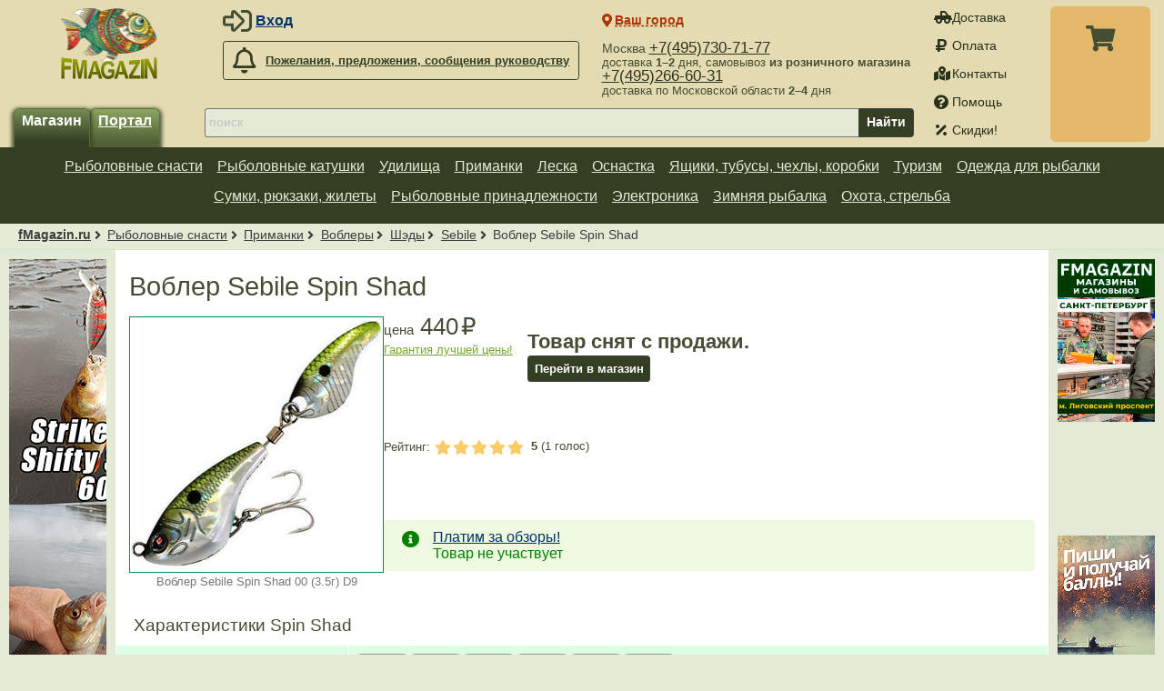

--- FILE ---
content_type: text/html; charset=UTF-8
request_url: https://fmagazin.ru/sebile/snasti/primanki/voblery/shad/vobler_sebile_spin_shad.html
body_size: 16631
content:
<!DOCTYPE html>
<html lang="ru">
<head><script async src="https://www.googletagmanager.com/gtag/js?id=G-DDXFPTRGHR"></script><script>window.dataLayer=window.dataLayer||[];function gtag(){dataLayer.push(arguments);}gtag("js",new Date());gtag("config","G-DDXFPTRGHR");</script><title>Воблер Sebile Spin Shad купить по цене от 440₽</title><link rel="preload" href="/css/fonts/fontawesome/webfonts/fa-solid-900.woff2" as="font" type="font/woff2" crossorigin /><link rel="preload" href="/css/fonts/fontawesome/webfonts/fa-regular-400.woff2" as="font" type="font/woff2" crossorigin /><link rel="preload" href="/css/fonts/fontawesome/webfonts/fa-brands-400.woff2" as="font" type="font/woff2" crossorigin /><meta name="viewport" content="width=device-width, initial-scale=1, minimum-scale=1" /><meta charset="utf-8" /><meta name="description" content="Воблер Sebile Spin Shad " /><link rel="icon" href="/images/favicon.png" /><script defer src="/js/lib/jquery/3.5.1/jquery.min.js"></script><script defer src="/js/core/jquery_passive.min.js"></script><script defer src="/js/lib/jquery.scrollTo.min.js"></script><script defer src="/js/responsive.min.js?7"></script><script defer src="/js/slider.min.js?1"></script><script defer src="/js/lib/ckeditor/ckeditor.js?4.6-dev1"></script><script defer src="/js/lib/ckeditor/adapters/jquery.js?4.6-dev1"></script><script defer src="/js/scripts.min.js?21"></script><link rel="stylesheet" href="/css/layout.css?22" /><style>#ibc-432031>div>*{flex:0 0 270px;width:190px;}</style><style>#ibc-432033>div>*{flex:0 0 270px;width:190px;}</style><style>#ibc-432035>div>*{flex:0 0 270px;width:190px;}</style><style>#ibc-432028>div{height:618px;}#ibc-432028>div>*{flex:0 0 304px;}</style><style>#ibc-432030>div>*{flex:0 0 270px;width:190px;}</style><style>#ibc-432032>div>*{flex:0 0 270px;width:190px;}</style><style>#ibc-432034>div>*{flex:0 0 270px;width:190px;}</style></head>
<body>
<header id="header">
	<div class="width">
		<div id="title"><a href="/" title="fMagazin.ru"><img src="/images/fmagazin_ny.png" srcset="/images/fmagazin.png, /images/fmagazin@2x.png 2x" alt="fMagazin.ru" /></a></div>
		<div id="login" class="noprint"><div class="icon user-login">
	<ul>
		<li><span class="a login-link" data-fancybox data-type="ajax" data-options='{"tab":"login"}' data-tab="login" data-src="/reg/?action=form">Вход</span></li>
		<li><span class="a login-link" data-fancybox data-type="ajax" data-options='{"tab":"reg"}' data-tab="reg" data-src="/reg/?action=form">Регистрация</span></li>
		<li><span class="a forgot-link" data-fancybox data-type="ajax" data-src="/forgot/?action=form">Забыли пароль?</span></li>
	</ul>
</div>
</div>
		<div id="feedback" class="call-director noprint"><a class="button light far fa-bell" href="/feedback/"><span>Пожелания, предложения, сообщения руководству</span></a></div>
		<div id="service" class="noprint">
			<nav id="service-nav"><a class="fa fa-truck-pickup" href="/shipping/">Доставка</a> <a class="fa fa-ruble-sign" href="/payment/">Оплата</a> <a class="fa fa-map-marked-alt" href="/contacts/">Контакты</a> <a class="fa fa-question-circle" href="/help/">Помощь</a> <a class="fa fa-percentage" href="/skidki/">Скидки!</a> </nav>
		</div>
		<div id="cart" class="noprint"><div class="cart-links"><a class="cart-details-button" href="/cart/" rel="nofollow"><span class="jsLink cart-info" title="Посмотреть список товаров"></span></a></div><div class="dialog" id="cart-details" style="display:none;"><header><button class="cart-details-button fancybox-button fancybox-close-small" title="Закрыть"><svg viewBox="0 0 24 24"><path d="M13 12l5-5-1-1-5 5-5-5-1 1 5 5-5 5 1 1 5-5 5 5 1-1z"></path></svg></button><p>В Вашей корзине <span class="cart-info">ничего нет</span>.</p></header><main id="cart-details-table" style="max-height:400px; overflow:auto;"></main><footer class="flex buttons"><a role="button" class="button fa cart-add-ok-cart" rel="nofollow" href="/cart/">Корзина</a><a role="button" class="button fa cart-add-ok-order" rel="nofollow" href="/order/">Оформление</a></footer></div></div>
		<div id="phone" class="noprint">
			<nav><span>Москва <a href="tel:+74957307177">+7(495)730-71-77</a><br/><span class="descr">доставка <b>1–2</b> дня, самовывоз <b>из розничного магазина</b></span></span><span><a href="tel:+74952666031">+7(495)266-60-31</a><br/><span class="descr">доставка по Московской области <b>2–4</b> дня</span></span></nav>
		</div>
		<div id="lang-switcher"></div>
		<div id="city-switcher">
			<span id="city-switcher-button" class="jsLink fa fa-map-marker-alt" data-fancybox data-src="#city-switcher-form" title="">Ваш город</span>
			<form id="city-switcher-form" action="/" method="post">
				<input type="hidden" name="set_city_id" value="" />
				<fieldset class="flex">
					<input lang="ru" type="text" name="city" value="" list="cities" placeholder="Ваш город" />
					<datalist lang="ru" id="cities">
						<option data-id="38814" value="Москва">Москва</option>
						<option data-id="45532" value="Санкт-Петербург">Санкт-Петербург</option>
						<option data-id="28009" value="Воронеж">Воронеж</option>
					</datalist>
					<input type="submit" value="Выбрать" />
				</fieldset>
			</form>
		</div>
		<div id="h-nav">
			<div id="shop-switcher" class="noprint">
								<a class="button selected" href="/">Магазин</a>
				<a class="button" href="/club/">Портал</a>
			</div>
			<div id="search" class="noprint">
				<form action="/search/" method="get" enctype="application/x-www-form-urlencoded">
					<label aria-label="строка для поиска"><input type="search" required results="10" autosave="Yo-Zuri L-Minnow" name="search" value="" placeholder="поиск" /></label>
					<button type="submit">Найти</button>
				</form>		
			</div>
		</div>
	</div>
</header>

<aside id="top-navigation" class="noprint">

		<nav class="width"><ul class="topnavigation">
<li><a href="/snasti/">Рыболовные снасти</a> <ul class='gradient-dark shadow col2'><li><a href='/snasti/katushki/'>Рыболовные катушки</a></li><li><a href='/snasti/udilisha/'>Удилища</a></li><li><a href='/snasti/primanki/'>Приманки</a></li><li><a href='/snasti/leska/'>Леска</a></li><li><a href='/snasti/osnastka/'>Оснастка</a></li><li><a href='/snasti/yashiki_tubusy_chehly/'>Ящики, тубусы, чехлы, коробки</a></li><li><a href='/snasti/sumki_rykzaki_zhilety/'>Сумки, рюкзаки, жилеты</a></li><li><a href='/snasti/turisticheskoe_snaryazhenie/'>Туристическое снаряжение</a></li><li><a href='/snasti/odezhda/'>Одежда для рыбалки</a></li><li><a href='/snasti/rybolovnye_prinadlezhnosti/'>Рыболовные принадлежности</a></li><li><a href='/snasti/ledobury/'>Ледобуры</a></li><li><a href='/snasti/electronics/'>Электроника</a></li><li><a href='/snasti/podarki/'>Подарки</a></li></ul></li><li><a href="/snasti/katushki/">Рыболовные катушки</a> <ul class='gradient-dark shadow col1'><li><a href='/snasti/katushki/bezynertsionnye/'>Безынерционные</a></li><li><a href='/snasti/katushki/multiplikatornye/'>Мультипликаторные</a></li><li><a href='/snasti/katushki/inertsionnye/'>Инерционные катушки</a></li><li><a href='/snasti/katushki/zapasnye_shpuli/'>Запасные шпули</a></li><li><a href='/snasti/katushki/nakhlystovye_katushki/'>Нахлыстовые катушки</a></li><li><a href='/snasti/katushki/dlya_katushek/'>Для катушек</a></li></ul></li><li><a href="/snasti/udilisha/">Удилища</a> <ul class='gradient-dark shadow col2'><li><a href='/snasti/udilisha/spinningi/'>Спиннинги</a></li><li><a href='/snasti/udilisha/karpovye/'>Карповые удилища</a></li><li><a href='/snasti/udilisha/fidery/'>Фидерные удилища</a></li><li><a href='/snasti/udilisha/bolonskie/'>Болонские удилища</a></li><li><a href='/snasti/udilisha/matchevye/'>Матчевые удилища</a></li><li><a href='/snasti/udilisha/mahovye/'>Маховые удилища</a></li><li><a href='/snasti/udilisha/silovye/'>Силовые удилища</a></li><li><a href='/snasti/udilisha/forelevye/'>Форелевые удилища</a></li><li><a href='/snasti/udilisha/morskie_lodochnye_trollingovye/'>Морские, лодочные, троллинговые</a></li><li><a href='/snasti/udilisha/hlysty_vershinki/'>Хлысты, вершинки</a></li><li><a href='/snasti/udilisha/rodbilding/'>Родбилдинг</a></li><li><a href='/snasti/udilisha/udilischa_herabuna/'>Удилища Herabuna</a></li><li><a href='/snasti/udilisha/nahlystovie_udulisha/'>Нахлыстовые удилища</a></li><li><a href='/snasti/udilisha/zimnie_udochki/'>Зимние удочки</a></li></ul></li><li><a href="/snasti/primanki/">Приманки</a> <ul class='gradient-dark shadow col2'><li><a href='/snasti/primanki/blesny/'>Блесны</a></li><li><a href='/snasti/primanki/voblery/'>Воблеры</a></li><li><a href='/snasti/primanki/mandula/'>Мандула</a></li><li><a href='/snasti/osnastka/jigovaya_osnastka/'>Джиговая оснастка</a></li><li><a href='/snasti/primanki/myagkie_primanki/'>Мягкие приманки</a></li><li><a href='/snasti/primanki/prikormki/'>Прикормки, насадки</a></li><li><a href='/snasti/primanki/plkery/'>Пилькеры</a></li><li><a href='/snasti/primanki/osnashennie_kruchki/'>Оснащенные крючки</a></li><li><a href='/snasti/primanki/nasadki/'>Искусственные насадки</a></li><li><a href='/snasti/primanki/balansiry/'>Балансиры</a></li><li><a href='/snasti/primanki/mormyshki/'>Мормышки</a></li></ul></li><li><a href="/snasti/leska/">Леска</a> <ul class='gradient-dark shadow col1'><li><a href='/snasti/leska/monofilnaya/'>Монофильная леска</a></li><li><a href='/snasti/leska/pletenaya/'>Плетеная леска</a></li><li><a href='/snasti/leska/fluorocarbon/'>Флюорокарбон</a></li></ul></li><li><a href="/snasti/osnastka/">Оснастка</a> <ul class='gradient-dark shadow col1'><li><a href='/snasti/osnastka/gruzila/'>Грузила</a></li><li><a href='/snasti/osnastka/kormushki/'>Кормушки</a></li><li><a href='/snasti/osnastka/osnastka_poplavochnaya/'>Оснастка поплавочная</a></li><li><a href='/snasti/osnastka/kryuchki/'>Крючки</a></li><li><a href='/snasti/osnastka/jigovaya_osnastka/'>Джиговая оснастка</a></li><li><a href='/snasti/osnastka/vertliugi_koltsa_zastezhki/'>Вертлюги, кольца, застежки</a></li><li><a href='/snasti/osnastka/storozhki_kivki/'>Сторожки (кивки)</a></li><li><a href='/snasti/osnastka/koromysla_antizakruchivateli/'>Коромысла, антизакручиватели</a></li><li><a href='/snasti/osnastka/povodki/'>Поводки и поводковый материал</a></li></ul></li><li><a href="/snasti/yashiki_tubusy_chehly/">Ящики, тубусы, чехлы, коробки</a> <ul class='gradient-dark shadow col1'><li><a href='/snasti/yashiki_tubusy_chehly/tubusy/'>Тубусы</a></li><li><a href='/snasti/yashiki_tubusy_chehly/chehly/'>Чехлы</a></li><li><a href='/snasti/yashiki_tubusy_chehly/korobki/'>Коробки</a></li><li><a href='/snasti/yashiki_tubusy_chehly/rybolovnye_yashiki/'>Рыболовные ящики</a></li><li><a href='/snasti/yashiki_tubusy_chehly/motylnitsy/'>Мотыльницы</a></li></ul></li><li><a href="/snasti/turisticheskoe_snaryazhenie/">Туризм</a> <ul class='gradient-dark shadow col1'><li><a href='/snasti/turisticheskoe_snaryazhenie/turisticheskaya_posuda/'>Туристическая посуда</a></li><li><a href='/snasti/turisticheskoe_snaryazhenie/nozhi/'>Ножи</a></li><li><a href='/snasti/turisticheskoe_snaryazhenie/palatki/'>Палатки</a></li><li><a href='/snasti/turisticheskoe_snaryazhenie/gorelki_plity_lampy/'>Горелки, плиты, лампы</a></li><li><a href='/snasti/turisticheskoe_snaryazhenie/obogrevateli/'>Обогреватели</a></li><li><a href='/snasti/turisticheskoe_snaryazhenie/sumki_rykzaki_zhilety/'>Сумки, рюкзаки, жилеты</a></li><li><a href='/snasti/turisticheskoe_snaryazhenie/termokruzhki_termosy/'>Термосы, термокружки</a></li><li><a href='/snasti/turisticheskoe_snaryazhenie/spalnye_meshki/'>Спальные мешки</a></li><li><a href='/snasti/turisticheskoe_snaryazhenie/fonari/'>Фонари</a></li><li><a href='/snasti/ohota/binokl/'>Бинокли</a></li></ul></li><li><a href="/snasti/odezhda/">Одежда для рыбалки</a> <ul class='gradient-dark shadow col2'><li><a href='/snasti/odezhda/golovnie_ubory/'>Головные уборы</a></li><li><a href='/snasti/odezhda/futbolki/'>Футболки</a></li><li><a href='/snasti/odezhda/kostyumi/'>Демисезонные костюмы</a></li><li><a href='/snasti/odezhda/kurtki/'>Куртки, свитеры</a></li><li><a href='/snasti/odezhda/bryuki/'>Брюки</a></li><li><a href='/snasti/odezhda/noski/'>Носки</a></li><li><a href='/snasti/odezhda/zimnie_kostyumi/'>Зимние костюмы</a></li><li><a href='/snasti/odezhda/termobelyo/'>Термобелье </a></li><li><a href='/snasti/odezhda/obuv/'>Обувь</a></li><li><a href='/snasti/odezhda/perchatki_varezhki/'>Перчатки-варежки</a></li><li><a href='/snasti/odezhda/zhilety/'>Жилеты, пояса</a></li></ul></li><li><a href="/snasti/sumki_rykzaki_zhilety/">Сумки, рюкзаки, жилеты</a> <ul class='gradient-dark shadow col1'><li><a href='/snasti/sumki_rykzaki_zhilety/sumki/'>Сумки</a></li><li><a href='/snasti/sumki_rykzaki_zhilety/ryukzaki/'>Рюкзаки</a></li><li><a href='/snasti/sumki_rykzaki_zhilety/zhilety/'>Жилеты, пояса</a></li></ul></li><li><a href="/snasti/rybolovnye_prinadlezhnosti/">Рыболовные принадлежности</a> <ul class='gradient-dark shadow col1'><li><a href='/snasti/rybolovnye_prinadlezhnosti/nozhi/'>Ножи</a></li><li><a href='/snasti/rybolovnye_prinadlezhnosti/instrumenty/'>Инструменты</a></li><li><a href='/snasti/rybolovnye_prinadlezhnosti/ochki/'>Очки</a></li><li><a href='/snasti/rybolovnye_prinadlezhnosti/raznoe_poleznoe/'>Разное-полезное</a></li><li><a href='/snasti/rybolovnye_prinadlezhnosti/fonari/'>Фонари</a></li></ul></li><li><a href="/snasti/electronics/">Электроника</a> <ul class='gradient-dark shadow col1'><li><a href='/snasti/electronics/echoloty_i_navigatory/'>Эхолоты и навигаторы</a></li><li><a href='/snasti/electronics/accessories_for_electronics/'>Аксессуары для электроники</a></li><li><a href='/snasti/electronics/signalizatory/'>Сигнализаторы поклевки</a></li></ul></li><li><a href="/snasti/zimnyaya_rybalka/">Зимняя рыбалка</a> <ul class='gradient-dark shadow col2'><li><a href='/snasti/zimnyaya_rybalka/zimnie_udochki/'>Зимние удочки</a></li><li><a href='/snasti/katushki/'>Зимние катушки</a></li><li><a href='/snasti/primanki/balansiry/'>Балансиры</a></li><li><a href='/snasti/primanki/blesny/vertikalnie/'>Зимние блесны</a></li><li><a href='/snasti/primanki/mormyshki/'>Мормышки</a></li><li><a href='/snasti/leska/'>Зимняя леска</a></li><li><a href='/snasti/leska/pletenaya/'>Зимняя плетенка</a></li><li><a href='/snasti/osnastka/storozhki_kivki/'>Сторожки (кивки)</a></li><li><a href='/snasti/yashiki_tubusy_chehly/'>Ящики, тубусы, чехлы, коробки</a></li><li><a href='/snasti/ledobury/ledobury_motoledobury/'>Ледобуры рыболовные</a></li><li><a href='/snasti/ledobury/aksessuary_dlya_ledoburov/'>Аксессуары для ледобуров</a></li><li><a href='/snasti/primanki/prikormki/'>Прикормки, насадки</a></li><li><a href='/snasti/primanki/prikormki/pasta_forelevaya/'>Паста форелевая</a></li><li><a href='/snasti/rybolovnye_prinadlezhnosti/'>Рыболовные принадлежности</a></li><li><a href='/snasti/zimnyaya_rybalka/zimnie_kostyumi/'>Зимняя одежда</a></li><li><a href='/snasti/zimnyaya_rybalka/zimniaya_obuv/'>Зимняя обувь</a></li><li><a href='/snasti/odezhda/termobelyo/'>Термобелье </a></li><li><a href='/snasti/odezhda/perchatki_varezhki/'>Перчатки-варежки</a></li><li><a href='/snasti/odezhda/golovnie_ubory/'>Зимние головные уборы</a></li></ul></li><li><a href="/snasti/ohota/">Охота, стрельба</a> <ul class='gradient-dark shadow col1'><li><a href='/snasti/ohota/pistolety_pnevmaticheskie/'>Пистолеты пневматические</a></li><li><a href='/snasti/ohota/vintovki_pnevmaticheskie/'>Винтовки пневматические</a></li><li><a href='/snasti/ohota/misheni/'>Мишени</a></li><li><a href='/snasti/ohota/optika/'>Оптические прицелы, дальномеры</a></li><li><a href='/snasti/ohota/zap_chasti_dlya_pnevmatiki/'>Запчасти для пневматики</a></li><li><a href='/snasti/ohota/aksessuary_dlya_pnevmatiki/'>Аксессуары для пневматики</a></li><li><a href='/snasti/ohota/binokl/'>Бинокли</a></li></ul></li></ul></nav>


</aside>
<div id="breadcrumbs">
	<nav class="width"><a href="/">fMagazin.ru</a> <a href='/snasti/'>Рыболовные снасти</a> <a href='/snasti/primanki/'>Приманки</a> <a href='/snasti/primanki/voblery/'>Воблеры</a> <a href='/snasti/primanki/voblery/shad/'>Шэды</a> <a href='/sebile/snasti/primanki/voblery/shad/'>Sebile</a> <span>Воблер Sebile Spin Shad</span></nav>
</div>

<div id="main" class="width">

<main id="content"><h1>Воблер Sebile Spin Shad</h1><link rel="stylesheet" href="/css/product.css?32" /><div id="prod-top"><div id="prod-top-row">
<div id="prod-top-left">
	<div id="main-pic-wrapper">
		<div id="main-pic-container">
			<a id="mpc-860388" href="/_files/editor/images/pic/sebile/vobler/vobler_sebile_spin_shad_00_3_5g_d9_b.jpg" class="cursor-zoom" data-fancybox="prodpics" title="Воблер Sebile Spin Shad 00 (3.5г) D9">
				<img src="/_files/editor/images/pic/sebile/vobler/vobler_sebile_spin_shad_00_3_5g_d9_m.jpg" alt="Воблер Sebile Spin Shad 00 (3.5г) D9" />
				<span>Воблер Sebile Spin Shad 00 (3.5г) D9</span>
			</a>
		</div>
	</div>


</div>

<div id="prod-top-right">
<div id="prod-buy-price" class="flex">			<div id="prod-price-box">
				<div class="prod-price-value"><span class="price-label">цена</span> <span class="currency rub from">440</span></div>
 <div class="prod-price-haggle-label"><a href="/haggle/">Гарантия лучшей цены!</a></div>			</div>
			<div id="prod-buy-box">
<p><span class="prod-out-of-manufacture">Товар снят с продажи.</span><br/><span role="button" class="button smaller nowrap" style="margin: .125em 0;" onclick="location.href='/change_user_setting?key=prod_list_onsale&amp;val=1&amp;url=%2Fsebile%2Fsnasti%2Fprimanki%2Fvoblery%2Fshad%2F';">Перейти в магазин</span></p></div>
</div>
<div class="prod-subscribe"><a class="subscribe jsLink" data-user_id="" data-key="prod_id" data-val="25555" data-unsubscribe="false" href="/subscribe.php?action=subscribe&amp;prod_id=25555">подписаться на все материалы</a></div><div id="prod-views-rating" class="flex"><div class="prod-rating grid"><p>Рейтинг: <span class="rating"><span class="fas fa-star">.</span><span class="fas fa-star">.</span><span class="fas fa-star">.</span><span class="fas fa-star">.</span><span class="fas fa-star">.</span></span></p><p><b>5</b> (<span class="nowrap">1</span> голос)</p>				
							</div>
		</div>
<div class="prod-notifications"><div class="notification noauto fa fa-info-circle"><div class="text"><div><span><b><a href="/news/2016/11/bonusy_za_obzory_na_fmagazin.html?ptr=5.11.24">Платим за обзоры!</a></b> <br/><span class="gray">Товар не участвует</span></span></div></div></div></div>	</div>
</div>
<table id="prod-params" class="tbl">
	<caption>Характеристики Spin Shad</caption>
	<tbody>
<tr class="pic-param">
	<th scope="row">Цвет</th>
	<td>
		<nav>
<a href="/sebile/snasti/primanki/voblery/shad/vobler_sebile_spin_shad.spsh00_d9.html"><img loading="lazy" src="/_files/editor/images/pic/sebile/vobler/vobler_sebile_spin_shad-01_p.jpg" alt="Воблер Sebile Spin Shad 00 (3.5г) D9" /><span class="smaller">D9</span></a> <a href="/sebile/snasti/primanki/voblery/shad/vobler_sebile_spin_shad.spsh00_dd4.html"><img loading="lazy" src="/_files/editor/images/pic/sebile/vobler/vobler_sebile_spin_shad_00_3_5g_dd4_p.jpg" alt="Воблер Sebile Spin Shad 00 (3.5г) DD4" /><span class="smaller">DD4</span></a> <a href="/sebile/snasti/primanki/voblery/shad/vobler_sebile_spin_shad.spsh00_lv.html"><img loading="lazy" src="/_files/editor/images/pic/sebile/vobler/vobler_sebile_spin_shad_00_3_5g_lv_p.jpg" alt="Воблер Sebile Spin Shad 00 (3.5г) LV" /><span class="smaller">LV</span></a> <a href="/sebile/snasti/primanki/voblery/shad/vobler_sebile_spin_shad.spsh00_o.html"><img loading="lazy" src="/_files/editor/images/pic/sebile/vobler/vobler_sebile_spin_shad_00_3_5g_o_p.jpg" alt="Воблер Sebile Spin Shad 00 (3.5г) O" /><span class="smaller">O</span></a> <a href="/sebile/snasti/primanki/voblery/shad/vobler_sebile_spin_shad.spsh00_og.html"><img loading="lazy" src="/_files/editor/images/pic/sebile/vobler/vobler_sebile_spin_shad_00_3_5g_og_p.jpg" alt="Воблер Sebile Spin Shad 00 (3.5г) OG" /><span class="smaller">OG</span></a> <a href="/sebile/snasti/primanki/voblery/shad/vobler_sebile_spin_shad.spsh00_q2.html"><img loading="lazy" src="/_files/editor/images/pic/sebile/vobler/vobler_sebile_spin_shad_00_3_5g_q2_p.jpg" alt="Воблер Sebile Spin Shad 00 (3.5г) Q2" /><span class="smaller">Q2</span></a> 		</nav>
	</td>
</tr>
<tr>
	<th scope="row">Длина, <i>мм</i></th>
	<td>
		<nav>
<a href="/sebile/snasti/primanki/voblery/shad/vobler_sebile_spin_shad.spsh00_d9.html">50</a> <a href="/sebile/snasti/primanki/voblery/shad/vobler_sebile_spin_shad.spsh0_d9.html">76</a> <a href="/sebile/snasti/primanki/voblery/shad/vobler_sebile_spin_shad..html"></a> 		</nav>
	</td>
</tr>
<tr>
	<th scope="row">Плавучесть</th>
	<td>
		<nav>
<a href="/sebile/snasti/primanki/voblery/shad/vobler_sebile_spin_shad.spsh00_d9.html">тонущий</a> 		</nav>
	</td>
</tr>
<tr><th scope="row">Заглубление, <i>м</i></th><td><span>0–1</span> <span>0–5</span> <span>0–6</span> <span>0,2–0,9</span> <span>0,3–1,5</span></td></tr><tr><th scope="row">Вес, <i>г</i></th><td>4 ... 35</td></tr><tr><th scope="row">Крючки, <i>шт.</i></th><td><span>2</span></td></tr>	</tbody>
</table>

</div><nav id="tabs-nav" class="flex tabs-nav"><a class="fa fa-arrow-circle-up" href="#breadcrumbs">Spin Shad</a><a class="fa fa-th-list" href="#prod-params">Характеристики</a><a class="fa fa-table" href="#prod-details">Модификации <span class="smaller ib-tabs-details-count">(30)</span></a><a class="fa fa-thumbs-up" href="#ib-tabs-opinion">Отзывы <span class="smaller ib-tabs-opinion-count">(0)</span></a><a class="fa fa-file-alt" href="#ib-tabs-review">Обзоры <span class="smaller ib-tabs-review-count">(0)</span></a><a class="fab fa-youtube" href="#ib-tabs-unboxing">Видео <span class="smaller ib-tabs-review-count">(3)</span></a><a class="fa fa-question" href="#ib-tabs-ask">Вопросы <span class="smaller ib-tabs-ask-count">(0)</span></a></nav><link rel="stylesheet" href="/css/comments.css?32" /><div id="prod-details"><div class="tbl-wrapper"><table class="prod-details grouped"><caption>Модификации Spin Shad</caption><thead><tr>
			<th>Модификация</th>
			<th>Длина, <i>мм</i></th><th>Заглубление, <i>м</i></th><th>Вес, <i>г</i></th><th>Плавучесть</th><th>Крючки, <i>шт.</i></th>			<th>Цена</th>
			<th><form method="post" action="/change_user_setting" class="settings-switcher ss-checkbox ss-prod_list_onsale noprint">
	<input type="hidden" name="url" value="/sebile/snasti/primanki/voblery/shad/vobler_sebile_spin_shad.html" />
	<input type="hidden" name="key" value="prod_list_onsale" />
	<input type="hidden" name="val" value="0" />
	<label><input type="checkbox" name="val" value="1" />в наличии</label>
</form></th>
		</tr></thead><tbody><tr class="prod-details-td"><td class="left"><span class="jsLink show-group-button fa">Sebile Spin Shad #00 (4г)</span></td><td>50</td><td>0–1</td><td>4</td><td>тонущий</td><td>2</td><td><span><span class="currency rub">440</span></span></td><td class="prod-details-group-button"><span class="smaller center prod-out-of-manufacture">Товар снят с продажи.</span><button class="show-group-button light smaller">Выбрать</button> </td></tr><tr class="prod-details-articulus"><td colspan="8" class="prod-details-articulus-div">
<table class="prod-details flat">
		
	<thead>
	<tr>
		<th colspan="2">Наименование</th>
<th>Цвет</th>		<th>Цена</th>
		<th><form method="post" action="/change_user_setting" class="settings-switcher ss-checkbox ss-prod_list_onsale noprint">
	<input type="hidden" name="url" value="/sebile/snasti/primanki/voblery/shad/vobler_sebile_spin_shad.html" />
	<input type="hidden" name="key" value="prod_list_onsale" />
	<input type="hidden" name="val" value="0" />
	<label><input type="checkbox" name="val" value="1" />в наличии</label>
</form></th>
	</tr>
	</thead>
	<tbody>
<tr><td><img loading="lazy" src="/_files/editor/images/pic/sebile/vobler/vobler_sebile_spin_shad-01_p.jpg" alt="Воблер Sebile Spin Shad 00 (3.5г) D9" /></td><td class="left det-title"><a href="/sebile/snasti/primanki/voblery/shad/vobler_sebile_spin_shad.spsh00_d9.html">Воблер Sebile Spin Shad #00 (4г) D9</a><span class="articul">SPSH00-D9</span></td><td class='center'>D9</td><td class="prices">	<div class="price"><span class="currency rub">440</span></div>
	</td><td class="buttons"><button class="cart" style="font-weight:normal; font-size:smaller;" onclick="location.href='/change_user_setting?key=prod_list_onsale&amp;val=1&amp;url=%2Fsebile%2Fsnasti%2Fprimanki%2Fvoblery%2Fshad%2F'">Перейти в магазин</button></td></tr><tr><td><img loading="lazy" src="/_files/editor/images/pic/sebile/vobler/vobler_sebile_spin_shad_00_3_5g_dd4_p.jpg" alt="Воблер Sebile Spin Shad 00 (3.5г) DD4" /></td><td class="left det-title"><a href="/sebile/snasti/primanki/voblery/shad/vobler_sebile_spin_shad.spsh00_dd4.html">Воблер Sebile Spin Shad #00 (4г) DD4</a><span class="articul">SPSH00-DD4</span></td><td class='center'>DD4</td><td class="prices">	<div class="price"><span class="currency rub">440</span></div>
	</td><td class="buttons"><button class="cart" style="font-weight:normal; font-size:smaller;" onclick="location.href='/change_user_setting?key=prod_list_onsale&amp;val=1&amp;url=%2Fsebile%2Fsnasti%2Fprimanki%2Fvoblery%2Fshad%2F'">Перейти в магазин</button></td></tr><tr><td><img loading="lazy" src="/_files/editor/images/pic/sebile/vobler/vobler_sebile_spin_shad_00_3_5g_lv_p.jpg" alt="Воблер Sebile Spin Shad 00 (3.5г) LV" /></td><td class="left det-title"><a href="/sebile/snasti/primanki/voblery/shad/vobler_sebile_spin_shad.spsh00_lv.html">Воблер Sebile Spin Shad #00 (4г) LV</a><span class="articul">SPSH00-LV</span></td><td class='center'>LV</td><td class="prices">	<div class="price"><span class="currency rub">440</span></div>
	</td><td class="buttons"><button class="cart" style="font-weight:normal; font-size:smaller;" onclick="location.href='/change_user_setting?key=prod_list_onsale&amp;val=1&amp;url=%2Fsebile%2Fsnasti%2Fprimanki%2Fvoblery%2Fshad%2F'">Перейти в магазин</button></td></tr><tr><td><img loading="lazy" src="/_files/editor/images/pic/sebile/vobler/vobler_sebile_spin_shad_00_3_5g_o_p.jpg" alt="Воблер Sebile Spin Shad 00 (3.5г) O" /></td><td class="left det-title"><a href="/sebile/snasti/primanki/voblery/shad/vobler_sebile_spin_shad.spsh00_o.html">Воблер Sebile Spin Shad #00 (4г) O</a><span class="articul">SPSH00-O</span></td><td class='center'>O</td><td class="prices">	<div class="price"><span class="currency rub">440</span></div>
	</td><td class="buttons"><button class="cart" style="font-weight:normal; font-size:smaller;" onclick="location.href='/change_user_setting?key=prod_list_onsale&amp;val=1&amp;url=%2Fsebile%2Fsnasti%2Fprimanki%2Fvoblery%2Fshad%2F'">Перейти в магазин</button></td></tr><tr><td><img loading="lazy" src="/_files/editor/images/pic/sebile/vobler/vobler_sebile_spin_shad_00_3_5g_og_p.jpg" alt="Воблер Sebile Spin Shad 00 (3.5г) OG" /></td><td class="left det-title"><a href="/sebile/snasti/primanki/voblery/shad/vobler_sebile_spin_shad.spsh00_og.html">Воблер Sebile Spin Shad #00 (4г) OG</a><span class="articul">SPSH00-OG</span></td><td class='center'>OG</td><td class="prices">	<div class="price"><span class="currency rub">440</span></div>
	</td><td class="buttons"><button class="cart" style="font-weight:normal; font-size:smaller;" onclick="location.href='/change_user_setting?key=prod_list_onsale&amp;val=1&amp;url=%2Fsebile%2Fsnasti%2Fprimanki%2Fvoblery%2Fshad%2F'">Перейти в магазин</button></td></tr><tr><td><img loading="lazy" src="/_files/editor/images/pic/sebile/vobler/vobler_sebile_spin_shad_00_3_5g_q2_p.jpg" alt="Воблер Sebile Spin Shad 00 (3.5г) Q2" /></td><td class="left det-title"><a href="/sebile/snasti/primanki/voblery/shad/vobler_sebile_spin_shad.spsh00_q2.html">Воблер Sebile Spin Shad #00 (4г) Q2</a><span class="articul">SPSH00-Q2</span></td><td class='center'>Q2</td><td class="prices">	<div class="price"><span class="currency rub">440</span></div>
	</td><td class="buttons"><button class="cart" style="font-weight:normal; font-size:smaller;" onclick="location.href='/change_user_setting?key=prod_list_onsale&amp;val=1&amp;url=%2Fsebile%2Fsnasti%2Fprimanki%2Fvoblery%2Fshad%2F'">Перейти в магазин</button></td></tr></tbody></table></td></tr><tr class="prod-details-td"><td class="left"><span class="jsLink show-group-button fa">Sebile Spin Shad #0 (7г)</span></td><td>76</td><td>0,2–0,9</td><td>7</td><td>тонущий</td><td>2</td><td><span><span class="currency rub">732</span></span></td><td class="prod-details-group-button"><span class="smaller center prod-out-of-manufacture">Товар снят с продажи.</span><button class="show-group-button light smaller">Выбрать</button> </td></tr><tr class="prod-details-articulus"><td colspan="8" class="prod-details-articulus-div">
<table class="prod-details flat">
		
	<thead>
	<tr>
		<th colspan="2">Наименование</th>
<th>Цвет</th>		<th>Цена</th>
		<th><form method="post" action="/change_user_setting" class="settings-switcher ss-checkbox ss-prod_list_onsale noprint">
	<input type="hidden" name="url" value="/sebile/snasti/primanki/voblery/shad/vobler_sebile_spin_shad.html" />
	<input type="hidden" name="key" value="prod_list_onsale" />
	<input type="hidden" name="val" value="0" />
	<label><input type="checkbox" name="val" value="1" />в наличии</label>
</form></th>
	</tr>
	</thead>
	<tbody>
<tr><td><img loading="lazy" src="/_files/editor/images/pic/sebile/vobler/vobler_sebile_spin_shad-01_p.jpg" alt="Воблер Sebile Spin Shad 00 (3.5г) D9" /></td><td class="left det-title"><a href="/sebile/snasti/primanki/voblery/shad/vobler_sebile_spin_shad.spsh0_d9.html">Воблер Sebile Spin Shad #0 (7г) D9</a><span class="articul">SPSH0-D9</span></td><td class='center'>D9</td><td class="prices">	<div class="price"><span class="currency rub">732</span></div>
	</td><td class="buttons"><button class="cart" style="font-weight:normal; font-size:smaller;" onclick="location.href='/change_user_setting?key=prod_list_onsale&amp;val=1&amp;url=%2Fsebile%2Fsnasti%2Fprimanki%2Fvoblery%2Fshad%2F'">Перейти в магазин</button></td></tr><tr><td><img loading="lazy" src="/_files/editor/images/pic/sebile/vobler/vobler_sebile_spin_shad_00_3_5g_dd4_p.jpg" alt="Воблер Sebile Spin Shad 00 (3.5г) DD4" /></td><td class="left det-title"><a href="/sebile/snasti/primanki/voblery/shad/vobler_sebile_spin_shad.spsh0_dd4.html">Воблер Sebile Spin Shad #0 (7г) DD4</a><span class="articul">SPSH0-DD4</span></td><td class='center'>DD4</td><td class="prices">	<div class="price"><span class="currency rub">732</span></div>
	</td><td class="buttons"><button class="cart" style="font-weight:normal; font-size:smaller;" onclick="location.href='/change_user_setting?key=prod_list_onsale&amp;val=1&amp;url=%2Fsebile%2Fsnasti%2Fprimanki%2Fvoblery%2Fshad%2F'">Перейти в магазин</button></td></tr><tr><td><img loading="lazy" src="/_files/editor/images/pic/sebile/vobler/vobler_sebile_spin_shad_00_3_5g_lv_p.jpg" alt="Воблер Sebile Spin Shad 00 (3.5г) LV" /></td><td class="left det-title"><a href="/sebile/snasti/primanki/voblery/shad/vobler_sebile_spin_shad.spsh0_lv.html">Воблер Sebile Spin Shad #0 (7г) LV</a><span class="articul">SPSH0-LV</span></td><td class='center'>LV</td><td class="prices">	<div class="price"><span class="currency rub">732</span></div>
	</td><td class="buttons"><button class="cart" style="font-weight:normal; font-size:smaller;" onclick="location.href='/change_user_setting?key=prod_list_onsale&amp;val=1&amp;url=%2Fsebile%2Fsnasti%2Fprimanki%2Fvoblery%2Fshad%2F'">Перейти в магазин</button></td></tr><tr><td><img loading="lazy" src="/_files/editor/images/pic/sebile/vobler/vobler_sebile_spin_shad_00_3_5g_o_p.jpg" alt="Воблер Sebile Spin Shad 00 (3.5г) O" /></td><td class="left det-title"><a href="/sebile/snasti/primanki/voblery/shad/vobler_sebile_spin_shad.spsh0_o.html">Воблер Sebile Spin Shad #0 (7г) O</a><span class="articul">SPSH0-O</span></td><td class='center'>O</td><td class="prices">	<div class="price"><span class="currency rub">732</span></div>
	</td><td class="buttons"><button class="cart" style="font-weight:normal; font-size:smaller;" onclick="location.href='/change_user_setting?key=prod_list_onsale&amp;val=1&amp;url=%2Fsebile%2Fsnasti%2Fprimanki%2Fvoblery%2Fshad%2F'">Перейти в магазин</button></td></tr><tr><td><img loading="lazy" src="/_files/editor/images/pic/sebile/vobler/vobler_sebile_spin_shad_00_3_5g_og_p.jpg" alt="Воблер Sebile Spin Shad 00 (3.5г) OG" /></td><td class="left det-title"><a href="/sebile/snasti/primanki/voblery/shad/vobler_sebile_spin_shad.spsh0_og.html">Воблер Sebile Spin Shad #0 (7г) OG</a><span class="articul">SPSH0-OG</span></td><td class='center'>OG</td><td class="prices">	<div class="price"><span class="currency rub">732</span></div>
	</td><td class="buttons"><button class="cart" style="font-weight:normal; font-size:smaller;" onclick="location.href='/change_user_setting?key=prod_list_onsale&amp;val=1&amp;url=%2Fsebile%2Fsnasti%2Fprimanki%2Fvoblery%2Fshad%2F'">Перейти в магазин</button></td></tr><tr><td><img loading="lazy" src="/_files/editor/images/pic/sebile/vobler/vobler_sebile_spin_shad_00_3_5g_q2_p.jpg" alt="Воблер Sebile Spin Shad 00 (3.5г) Q2" /></td><td class="left det-title"><a href="/sebile/snasti/primanki/voblery/shad/vobler_sebile_spin_shad.spsh0_q2.html">Воблер Sebile Spin Shad #0 (7г) Q2</a><span class="articul">SPSH0-Q2</span></td><td class='center'>Q2</td><td class="prices">	<div class="price"><span class="currency rub">732</span></div>
	</td><td class="buttons"><button class="cart" style="font-weight:normal; font-size:smaller;" onclick="location.href='/change_user_setting?key=prod_list_onsale&amp;val=1&amp;url=%2Fsebile%2Fsnasti%2Fprimanki%2Fvoblery%2Fshad%2F'">Перейти в магазин</button></td></tr></tbody></table></td></tr><tr class="prod-details-td"><td class="left"><span class="jsLink show-group-button fa">Sebile Spin Shad #0.5 (14г)</span></td><td>76</td><td>0,3–1,5</td><td>14</td><td>тонущий</td><td>2</td><td><span><span class="currency rub">690</span></span></td><td class="prod-details-group-button"><span class="smaller center prod-out-of-manufacture">Товар снят с продажи.</span><button class="show-group-button light smaller">Выбрать</button> </td></tr><tr class="prod-details-articulus"><td colspan="8" class="prod-details-articulus-div">
<table class="prod-details flat">
		
	<thead>
	<tr>
		<th colspan="2">Наименование</th>
<th>Цвет</th>		<th>Цена</th>
		<th><form method="post" action="/change_user_setting" class="settings-switcher ss-checkbox ss-prod_list_onsale noprint">
	<input type="hidden" name="url" value="/sebile/snasti/primanki/voblery/shad/vobler_sebile_spin_shad.html" />
	<input type="hidden" name="key" value="prod_list_onsale" />
	<input type="hidden" name="val" value="0" />
	<label><input type="checkbox" name="val" value="1" />в наличии</label>
</form></th>
	</tr>
	</thead>
	<tbody>
<tr><td><img loading="lazy" src="/_files/editor/images/pic/sebile/vobler/vobler_sebile_spin_shad-01_p.jpg" alt="Воблер Sebile Spin Shad 00 (3.5г) D9" /></td><td class="left det-title"><a href="/sebile/snasti/primanki/voblery/shad/vobler_sebile_spin_shad.spsh0_5_d9.html">Воблер Sebile Spin Shad #0.5 (14г) D9</a><span class="articul">SPSH0.5-D9</span></td><td class='center'>D9</td><td class="prices">	<div class="price"><span class="currency rub">690</span></div>
	</td><td class="buttons"><button class="cart" style="font-weight:normal; font-size:smaller;" onclick="location.href='/change_user_setting?key=prod_list_onsale&amp;val=1&amp;url=%2Fsebile%2Fsnasti%2Fprimanki%2Fvoblery%2Fshad%2F'">Перейти в магазин</button></td></tr><tr><td><img loading="lazy" src="/_files/editor/images/pic/sebile/vobler/vobler_sebile_spin_shad_00_3_5g_dd4_p.jpg" alt="Воблер Sebile Spin Shad 00 (3.5г) DD4" /></td><td class="left det-title"><a href="/sebile/snasti/primanki/voblery/shad/vobler_sebile_spin_shad.spsh0_5_dd4.html">Воблер Sebile Spin Shad #0.5 (14г) DD4</a><span class="articul">SPSH0.5-DD4</span></td><td class='center'>DD4</td><td class="prices">	<div class="price"><span class="currency rub">690</span></div>
	</td><td class="buttons"><button class="cart" style="font-weight:normal; font-size:smaller;" onclick="location.href='/change_user_setting?key=prod_list_onsale&amp;val=1&amp;url=%2Fsebile%2Fsnasti%2Fprimanki%2Fvoblery%2Fshad%2F'">Перейти в магазин</button></td></tr><tr><td><img loading="lazy" src="/_files/editor/images/pic/sebile/vobler/vobler_sebile_spin_shad_00_3_5g_lv_p.jpg" alt="Воблер Sebile Spin Shad 00 (3.5г) LV" /></td><td class="left det-title"><a href="/sebile/snasti/primanki/voblery/shad/vobler_sebile_spin_shad.spsh0_5_lv.html">Воблер Sebile Spin Shad #0.5 (14г) LV</a><span class="articul">SPSH0.5-LV</span></td><td class='center'>LV</td><td class="prices">	<div class="price"><span class="currency rub">690</span></div>
	</td><td class="buttons"><button class="cart" style="font-weight:normal; font-size:smaller;" onclick="location.href='/change_user_setting?key=prod_list_onsale&amp;val=1&amp;url=%2Fsebile%2Fsnasti%2Fprimanki%2Fvoblery%2Fshad%2F'">Перейти в магазин</button></td></tr><tr><td><img loading="lazy" src="/_files/editor/images/pic/sebile/vobler/vobler_sebile_spin_shad_00_3_5g_o_p.jpg" alt="Воблер Sebile Spin Shad 00 (3.5г) O" /></td><td class="left det-title"><a href="/sebile/snasti/primanki/voblery/shad/vobler_sebile_spin_shad.spsh0_5_o.html">Воблер Sebile Spin Shad #0.5 (14г) O</a><span class="articul">SPSH0.5-O</span></td><td class='center'>O</td><td class="prices">	<div class="price"><span class="currency rub">690</span></div>
	</td><td class="buttons"><button class="cart" style="font-weight:normal; font-size:smaller;" onclick="location.href='/change_user_setting?key=prod_list_onsale&amp;val=1&amp;url=%2Fsebile%2Fsnasti%2Fprimanki%2Fvoblery%2Fshad%2F'">Перейти в магазин</button></td></tr><tr><td><img loading="lazy" src="/_files/editor/images/pic/sebile/vobler/vobler_sebile_spin_shad_00_3_5g_og_p.jpg" alt="Воблер Sebile Spin Shad 00 (3.5г) OG" /></td><td class="left det-title"><a href="/sebile/snasti/primanki/voblery/shad/vobler_sebile_spin_shad.spsh0_5_og.html">Воблер Sebile Spin Shad #0.5 (14г) OG</a><span class="articul">SPSH0.5-OG</span></td><td class='center'>OG</td><td class="prices">	<div class="price"><span class="currency rub">690</span></div>
	</td><td class="buttons"><button class="cart" style="font-weight:normal; font-size:smaller;" onclick="location.href='/change_user_setting?key=prod_list_onsale&amp;val=1&amp;url=%2Fsebile%2Fsnasti%2Fprimanki%2Fvoblery%2Fshad%2F'">Перейти в магазин</button></td></tr><tr><td><img loading="lazy" src="/_files/editor/images/pic/sebile/vobler/vobler_sebile_spin_shad_00_3_5g_q2_p.jpg" alt="Воблер Sebile Spin Shad 00 (3.5г) Q2" /></td><td class="left det-title"><a href="/sebile/snasti/primanki/voblery/shad/vobler_sebile_spin_shad.spsh0_5_q2.html">Воблер Sebile Spin Shad #0.5 (14г) Q2</a><span class="articul">SPSH0.5-Q2</span></td><td class='center'>Q2</td><td class="prices">	<div class="price"><span class="currency rub">690</span></div>
	</td><td class="buttons"><button class="cart" style="font-weight:normal; font-size:smaller;" onclick="location.href='/change_user_setting?key=prod_list_onsale&amp;val=1&amp;url=%2Fsebile%2Fsnasti%2Fprimanki%2Fvoblery%2Fshad%2F'">Перейти в магазин</button></td></tr></tbody></table></td></tr><tr class="prod-details-td"><td class="left"><span class="jsLink show-group-button fa">Sebile Spin Shad #1 (22г)</span></td><td></td><td>0–5</td><td>22</td><td>тонущий</td><td>2</td><td><span><span class="currency rub">774</span></span></td><td class="prod-details-group-button"><span class="smaller center prod-out-of-manufacture">Товар снят с продажи.</span><button class="show-group-button light smaller">Выбрать</button> </td></tr><tr class="prod-details-articulus"><td colspan="8" class="prod-details-articulus-div">
<table class="prod-details flat">
		
	<thead>
	<tr>
		<th colspan="2">Наименование</th>
<th>Цвет</th>		<th>Цена</th>
		<th><form method="post" action="/change_user_setting" class="settings-switcher ss-checkbox ss-prod_list_onsale noprint">
	<input type="hidden" name="url" value="/sebile/snasti/primanki/voblery/shad/vobler_sebile_spin_shad.html" />
	<input type="hidden" name="key" value="prod_list_onsale" />
	<input type="hidden" name="val" value="0" />
	<label><input type="checkbox" name="val" value="1" />в наличии</label>
</form></th>
	</tr>
	</thead>
	<tbody>
<tr><td><img loading="lazy" src="/_files/editor/images/pic/sebile/vobler/vobler_sebile_spin_shad-01_p.jpg" alt="Воблер Sebile Spin Shad 00 (3.5г) D9" /></td><td class="left det-title"><a href="/sebile/snasti/primanki/voblery/shad/vobler_sebile_spin_shad.spsh1_d9.html">Воблер Sebile Spin Shad #1 (22г) D9</a><span class="articul">SPSH1-D9</span></td><td class='center'>D9</td><td class="prices">	<div class="price"><span class="currency rub">774</span></div>
	</td><td class="buttons"><button class="cart" style="font-weight:normal; font-size:smaller;" onclick="location.href='/change_user_setting?key=prod_list_onsale&amp;val=1&amp;url=%2Fsebile%2Fsnasti%2Fprimanki%2Fvoblery%2Fshad%2F'">Перейти в магазин</button></td></tr><tr><td><img loading="lazy" src="/_files/editor/images/pic/sebile/vobler/vobler_sebile_spin_shad_00_3_5g_dd4_p.jpg" alt="Воблер Sebile Spin Shad 00 (3.5г) DD4" /></td><td class="left det-title"><a href="/sebile/snasti/primanki/voblery/shad/vobler_sebile_spin_shad.spsh1_dd4.html">Воблер Sebile Spin Shad #1 (22г) DD4</a><span class="articul">SPSH1-DD4</span></td><td class='center'>DD4</td><td class="prices">	<div class="price"><span class="currency rub">774</span></div>
	</td><td class="buttons"><button class="cart" style="font-weight:normal; font-size:smaller;" onclick="location.href='/change_user_setting?key=prod_list_onsale&amp;val=1&amp;url=%2Fsebile%2Fsnasti%2Fprimanki%2Fvoblery%2Fshad%2F'">Перейти в магазин</button></td></tr><tr><td><img loading="lazy" src="/_files/editor/images/pic/sebile/vobler/vobler_sebile_spin_shad_00_3_5g_lv_p.jpg" alt="Воблер Sebile Spin Shad 00 (3.5г) LV" /></td><td class="left det-title"><a href="/sebile/snasti/primanki/voblery/shad/vobler_sebile_spin_shad.spsh1_lv.html">Воблер Sebile Spin Shad #1 (22г) LV</a><span class="articul">SPSH1-LV</span></td><td class='center'>LV</td><td class="prices">	<div class="price"><span class="currency rub">774</span></div>
	</td><td class="buttons"><button class="cart" style="font-weight:normal; font-size:smaller;" onclick="location.href='/change_user_setting?key=prod_list_onsale&amp;val=1&amp;url=%2Fsebile%2Fsnasti%2Fprimanki%2Fvoblery%2Fshad%2F'">Перейти в магазин</button></td></tr><tr><td><img loading="lazy" src="/_files/editor/images/pic/sebile/vobler/vobler_sebile_spin_shad_00_3_5g_o_p.jpg" alt="Воблер Sebile Spin Shad 00 (3.5г) O" /></td><td class="left det-title"><a href="/sebile/snasti/primanki/voblery/shad/vobler_sebile_spin_shad.spsh1_o.html">Воблер Sebile Spin Shad #1 (22г) O</a><span class="articul">SPSH1-O</span></td><td class='center'>O</td><td class="prices">	<div class="price"><span class="currency rub">774</span></div>
	</td><td class="buttons"><button class="cart" style="font-weight:normal; font-size:smaller;" onclick="location.href='/change_user_setting?key=prod_list_onsale&amp;val=1&amp;url=%2Fsebile%2Fsnasti%2Fprimanki%2Fvoblery%2Fshad%2F'">Перейти в магазин</button></td></tr><tr><td><img loading="lazy" src="/_files/editor/images/pic/sebile/vobler/vobler_sebile_spin_shad_00_3_5g_og_p.jpg" alt="Воблер Sebile Spin Shad 00 (3.5г) OG" /></td><td class="left det-title"><a href="/sebile/snasti/primanki/voblery/shad/vobler_sebile_spin_shad.spsh1_og.html">Воблер Sebile Spin Shad #1 (22г) OG</a><span class="articul">SPSH1-OG</span></td><td class='center'>OG</td><td class="prices">	<div class="price"><span class="currency rub">774</span></div>
	</td><td class="buttons"><button class="cart" style="font-weight:normal; font-size:smaller;" onclick="location.href='/change_user_setting?key=prod_list_onsale&amp;val=1&amp;url=%2Fsebile%2Fsnasti%2Fprimanki%2Fvoblery%2Fshad%2F'">Перейти в магазин</button></td></tr><tr><td><img loading="lazy" src="/_files/editor/images/pic/sebile/vobler/vobler_sebile_spin_shad_00_3_5g_q2_p.jpg" alt="Воблер Sebile Spin Shad 00 (3.5г) Q2" /></td><td class="left det-title"><a href="/sebile/snasti/primanki/voblery/shad/vobler_sebile_spin_shad.spsh1_q2.html">Воблер Sebile Spin Shad #1 (22г) Q2</a><span class="articul">SPSH1-Q2</span></td><td class='center'>Q2</td><td class="prices">	<div class="price"><span class="currency rub">774</span></div>
	</td><td class="buttons"><button class="cart" style="font-weight:normal; font-size:smaller;" onclick="location.href='/change_user_setting?key=prod_list_onsale&amp;val=1&amp;url=%2Fsebile%2Fsnasti%2Fprimanki%2Fvoblery%2Fshad%2F'">Перейти в магазин</button></td></tr></tbody></table></td></tr><tr class="prod-details-td"><td class="left"><span class="jsLink show-group-button fa">Sebile Spin Shad #2 (35г)</span></td><td></td><td>0–6</td><td>35</td><td>тонущий</td><td>2</td><td><span><span class="currency rub">828</span></span></td><td class="prod-details-group-button"><span class="smaller center prod-out-of-manufacture">Товар снят с продажи.</span><button class="show-group-button light smaller">Выбрать</button> </td></tr><tr class="prod-details-articulus"><td colspan="8" class="prod-details-articulus-div">
<table class="prod-details flat">
		
	<thead>
	<tr>
		<th colspan="2">Наименование</th>
<th>Цвет</th>		<th>Цена</th>
		<th><form method="post" action="/change_user_setting" class="settings-switcher ss-checkbox ss-prod_list_onsale noprint">
	<input type="hidden" name="url" value="/sebile/snasti/primanki/voblery/shad/vobler_sebile_spin_shad.html" />
	<input type="hidden" name="key" value="prod_list_onsale" />
	<input type="hidden" name="val" value="0" />
	<label><input type="checkbox" name="val" value="1" />в наличии</label>
</form></th>
	</tr>
	</thead>
	<tbody>
<tr><td><img loading="lazy" src="/_files/editor/images/pic/sebile/vobler/vobler_sebile_spin_shad-01_p.jpg" alt="Воблер Sebile Spin Shad 00 (3.5г) D9" /></td><td class="left det-title"><a href="/sebile/snasti/primanki/voblery/shad/vobler_sebile_spin_shad.spsh2_d9.html">Воблер Sebile Spin Shad #2 (35г) D9</a><span class="articul">SPSH2-D9</span></td><td class='center'>D9</td><td class="prices">	<div class="price"><span class="currency rub">828</span></div>
	</td><td class="buttons"><button class="cart" style="font-weight:normal; font-size:smaller;" onclick="location.href='/change_user_setting?key=prod_list_onsale&amp;val=1&amp;url=%2Fsebile%2Fsnasti%2Fprimanki%2Fvoblery%2Fshad%2F'">Перейти в магазин</button></td></tr><tr><td><img loading="lazy" src="/_files/editor/images/pic/sebile/vobler/vobler_sebile_spin_shad_00_3_5g_dd4_p.jpg" alt="Воблер Sebile Spin Shad 00 (3.5г) DD4" /></td><td class="left det-title"><a href="/sebile/snasti/primanki/voblery/shad/vobler_sebile_spin_shad.spsh2_dd4.html">Воблер Sebile Spin Shad #2 (35г) DD4</a><span class="articul">SPSH2-DD4</span></td><td class='center'>DD4</td><td class="prices">	<div class="price"><span class="currency rub">828</span></div>
	</td><td class="buttons"><button class="cart" style="font-weight:normal; font-size:smaller;" onclick="location.href='/change_user_setting?key=prod_list_onsale&amp;val=1&amp;url=%2Fsebile%2Fsnasti%2Fprimanki%2Fvoblery%2Fshad%2F'">Перейти в магазин</button></td></tr><tr><td><img loading="lazy" src="/_files/editor/images/pic/sebile/vobler/vobler_sebile_spin_shad_00_3_5g_lv_p.jpg" alt="Воблер Sebile Spin Shad 00 (3.5г) LV" /></td><td class="left det-title"><a href="/sebile/snasti/primanki/voblery/shad/vobler_sebile_spin_shad.spsh2_lv.html">Воблер Sebile Spin Shad #2 (35г) LV</a><span class="articul">SPSH2-LV</span></td><td class='center'>LV</td><td class="prices">	<div class="price"><span class="currency rub">828</span></div>
	</td><td class="buttons"><button class="cart" style="font-weight:normal; font-size:smaller;" onclick="location.href='/change_user_setting?key=prod_list_onsale&amp;val=1&amp;url=%2Fsebile%2Fsnasti%2Fprimanki%2Fvoblery%2Fshad%2F'">Перейти в магазин</button></td></tr><tr><td><img loading="lazy" src="/_files/editor/images/pic/sebile/vobler/vobler_sebile_spin_shad_00_3_5g_o_p.jpg" alt="Воблер Sebile Spin Shad 00 (3.5г) O" /></td><td class="left det-title"><a href="/sebile/snasti/primanki/voblery/shad/vobler_sebile_spin_shad.spsh2_o.html">Воблер Sebile Spin Shad #2 (35г) O</a><span class="articul">SPSH2-O</span></td><td class='center'>O</td><td class="prices">	<div class="price"><span class="currency rub">828</span></div>
	</td><td class="buttons"><button class="cart" style="font-weight:normal; font-size:smaller;" onclick="location.href='/change_user_setting?key=prod_list_onsale&amp;val=1&amp;url=%2Fsebile%2Fsnasti%2Fprimanki%2Fvoblery%2Fshad%2F'">Перейти в магазин</button></td></tr><tr><td><img loading="lazy" src="/_files/editor/images/pic/sebile/vobler/vobler_sebile_spin_shad_00_3_5g_og_p.jpg" alt="Воблер Sebile Spin Shad 00 (3.5г) OG" /></td><td class="left det-title"><a href="/sebile/snasti/primanki/voblery/shad/vobler_sebile_spin_shad.spsh2_og.html">Воблер Sebile Spin Shad #2 (35г) OG</a><span class="articul">SPSH2-OG</span></td><td class='center'>OG</td><td class="prices">	<div class="price"><span class="currency rub">828</span></div>
	</td><td class="buttons"><button class="cart" style="font-weight:normal; font-size:smaller;" onclick="location.href='/change_user_setting?key=prod_list_onsale&amp;val=1&amp;url=%2Fsebile%2Fsnasti%2Fprimanki%2Fvoblery%2Fshad%2F'">Перейти в магазин</button></td></tr><tr><td><img loading="lazy" src="/_files/editor/images/pic/sebile/vobler/vobler_sebile_spin_shad_00_3_5g_q2_p.jpg" alt="Воблер Sebile Spin Shad 00 (3.5г) Q2" /></td><td class="left det-title"><a href="/sebile/snasti/primanki/voblery/shad/vobler_sebile_spin_shad.spsh2_q2.html">Воблер Sebile Spin Shad #2 (35г) Q2</a><span class="articul">SPSH2-Q2</span></td><td class='center'>Q2</td><td class="prices">	<div class="price"><span class="currency rub">828</span></div>
	</td><td class="buttons"><button class="cart" style="font-weight:normal; font-size:smaller;" onclick="location.href='/change_user_setting?key=prod_list_onsale&amp;val=1&amp;url=%2Fsebile%2Fsnasti%2Fprimanki%2Fvoblery%2Fshad%2F'">Перейти в магазин</button></td></tr></tbody></table></td></tr></tbody></table><script>var __stock_descriptions=[]</script></div></div><script>
				var __is_admin   = false;
				var __stock_info = {"-100":{"ID":"-100","Name":"Нет на складе","OC_Days":"нет","min_delivery":"100","OC_Days_min":"101","OC_Days_max":"101","description":null,"availability":"OutOfStock","ts":"2025-05-23 13:05:06","Lang":"ru"},"-99":{"ID":"-99","Name":"Под заказ.","OC_Days":"нет","min_delivery":"100","OC_Days_min":"99","OC_Days_max":"99","description":null,"availability":"OutOfStock","ts":"2019-05-16 07:05:46","Lang":"ru"},"-60":{"ID":"-60","Name":"90 дней","OC_Days":"нет","min_delivery":"90","OC_Days_min":"60","OC_Days_max":"60","description":null,"availability":"OutOfStock","ts":"2019-05-16 07:05:50","Lang":"ru"},"-50":{"ID":"-50","Name":"Нет на складе","OC_Days":"нет","min_delivery":"100","OC_Days_min":"50","OC_Days_max":"50","description":null,"availability":"OutOfStock","ts":"2019-05-16 07:05:52","Lang":"ru"},"-30":{"ID":"-30","Name":"Ожидается в течение месяца","OC_Days":"нет","min_delivery":"100","OC_Days_min":"130","OC_Days_max":"130","description":null,"availability":"OutOfStock","ts":"2019-05-16 07:06:00","Lang":"ru"},"-20":{"ID":"-20","Name":"Ожидается в течение недели","OC_Days":"нет","min_delivery":"7","OC_Days_min":"7","OC_Days_max":"10","description":null,"availability":"OutOfStock","ts":"2021-09-16 13:39:37","Lang":"ru"},"-15":{"ID":"-15","Name":"Под заказ в течение 3-х дней","OC_Days":"нет","min_delivery":"100","OC_Days_min":"115","OC_Days_max":"115","description":null,"availability":"OutOfStock","ts":"2019-05-16 07:06:11","Lang":"ru"},"-10":{"ID":"-10","Name":"Ожидается в течение 3-х дней","OC_Days":"нет","min_delivery":"100","OC_Days_min":"110","OC_Days_max":"110","description":null,"availability":"OutOfStock","ts":"2019-05-16 07:06:15","Lang":"ru"},"-3":{"ID":"-3","Name":"Ожидается мало через 3 месяца","OC_Days":"нет","min_delivery":"100","OC_Days_min":"103","OC_Days_max":"103","description":null,"availability":"OutOfStock","ts":"2019-05-16 07:06:19","Lang":"ru"},"-2":{"ID":"-2","Name":"Ожидается через 3 месяца","OC_Days":"нет","min_delivery":"100","OC_Days_min":"102","OC_Days_max":"103","description":null,"availability":"OutOfStock","ts":"2019-05-16 07:06:22","Lang":"ru"},"-1":{"ID":"-1","Name":"Ожидается в течение месяца","OC_Days":"нет","min_delivery":"100","OC_Days_min":"101","OC_Days_max":"101","description":null,"availability":"OutOfStock","ts":"2019-05-16 07:06:26","Lang":"ru"},"0":{"ID":"0","Name":"xxx","OC_Days":"нет","min_delivery":"100","OC_Days_min":"100","OC_Days_max":"100","description":null,"availability":"SoldOut","ts":"2019-05-16 07:06:40","Lang":"ru"},"1":{"ID":"1","Name":"Есть мало. Под заказ 12 дней","OC_Days":"нет","min_delivery":"12","OC_Days_min":"10","OC_Days_max":"12","description":null,"availability":"LimitedAvailability","ts":"2021-01-17 15:29:13","Lang":"ru"},"2":{"ID":"2","Name":"Есть. Под заказ 12 дней","OC_Days":"нет","min_delivery":"12","OC_Days_min":"10","OC_Days_max":"12","description":null,"availability":"InStock","ts":"2021-01-17 15:28:54","Lang":"ru"},"3":{"ID":"3","Name":"Есть. Под заказ 5-7 дней","OC_Days":"5-7","min_delivery":"7","OC_Days_min":"5","OC_Days_max":"7","description":null,"availability":"LimitedAvailability","ts":"2025-05-15 16:30:37","Lang":"ru"},"4":{"ID":"4","Name":"Есть. Под заказ 5-7 дней","OC_Days":"5-7","min_delivery":"7","OC_Days_min":"5","OC_Days_max":"7","description":null,"availability":"InStock","ts":"2024-06-05 14:17:22","Lang":"ru"},"6":{"ID":"6","Name":"Есть мало. Под заказ 3-5 дней","OC_Days":"3-5","min_delivery":"5","OC_Days_min":"3","OC_Days_max":"5","description":null,"availability":"InStock","ts":"2024-06-05 14:17:24","Lang":"ru"},"7":{"ID":"7","Name":"Есть. Под заказ 3-5 дней","OC_Days":"3-5","min_delivery":"5","OC_Days_min":"3","OC_Days_max":"5","description":null,"availability":"InStock","ts":"2024-06-05 14:17:28","Lang":"ru"},"8":{"ID":"8","Name":"Есть мало. Под заказ 4 дня","OC_Days":"3-4","min_delivery":"4","OC_Days_min":"3","OC_Days_max":"4","description":null,"availability":"InStock","ts":"2019-03-01 12:25:54","Lang":"ru"},"9":{"ID":"9","Name":"Есть. Под заказ 12 дней","OC_Days":"3-4","min_delivery":"4","OC_Days_min":"10","OC_Days_max":"12","description":"Как правило, исходя из опыта предыдущих заказов, срок поступления товара к нам на склад — 4 дня.","availability":"InStock","ts":"2025-06-06 14:12:43","Lang":"ru"},"10":{"ID":"10","Name":"Есть. Под заказ 7-10 дней","OC_Days":"7-10","min_delivery":"9","OC_Days_min":"7","OC_Days_max":"10","description":null,"availability":"InStock","ts":"2024-07-05 15:01:19","Lang":"ru"},"11":{"ID":"11","Name":"Есть мало. Под заказ 7-10 дней","OC_Days":"7-10","min_delivery":"9","OC_Days_min":"7","OC_Days_max":"10","description":null,"availability":"LimitedAvailability","ts":"2024-07-05 15:01:20","Lang":"ru"},"12":{"ID":"12","Name":"Есть мало. Под заказ 2-3 дня","OC_Days":"2-3","min_delivery":"3","OC_Days_min":"2","OC_Days_max":"3","description":null,"availability":"InStock","ts":"2019-03-01 12:25:55","Lang":"ru"},"14":{"ID":"14","Name":"Есть. Под заказ 2-3 дня","OC_Days":"2-3","min_delivery":"3","OC_Days_min":"2","OC_Days_max":"3","description":null,"availability":"InStock","ts":"2019-03-01 00:56:06","Lang":"ru"},"60":{"ID":"60","Name":"Есть мало на складе","OC_Days":"готово","min_delivery":"2","OC_Days_min":"1","OC_Days_max":"2","description":null,"availability":"InStock","ts":"2019-03-01 12:25:55","Lang":"ru"},"65":{"ID":"65","Name":"Есть на складе","OC_Days":"готово","min_delivery":"2","OC_Days_min":"1","OC_Days_max":"2","description":null,"availability":"InStock","ts":"2019-03-01 00:56:09","Lang":"ru"},"70":{"ID":"70","Name":"Есть мало на складе","OC_Days":"готово","min_delivery":"1","OC_Days_min":"1","OC_Days_max":"1","description":null,"availability":"InStock","ts":"2019-03-01 12:25:56","Lang":"ru"},"75":{"ID":"75","Name":"Есть на складе","OC_Days":"готово","min_delivery":"1","OC_Days_min":"1","OC_Days_max":"1","description":"Товары, имеющиеся в наличии на наших складах, с которых перемещение на сборку займет 1–2 дня.","availability":"InStock","ts":"2019-03-01 00:56:13","Lang":"ru"},"81":{"ID":"81","Name":"РАСПРОДАЖА осталось 1шт","OC_Days":"готово","min_delivery":"0","OC_Days_min":"0","OC_Days_max":"0","description":null,"availability":"InStock","ts":"2023-05-12 14:34:40","Lang":"ru"},"82":{"ID":"82","Name":"РАСПРОДАЖА осталось 2шт","OC_Days":"готово","min_delivery":"0","OC_Days_min":"0","OC_Days_max":"0","description":null,"availability":"InStock","ts":"2023-05-12 14:39:55","Lang":"ru"},"99":{"ID":"99","Name":"Есть мало на складе","OC_Days":"готово","min_delivery":"0","OC_Days_min":"0","OC_Days_max":"0","description":"Товары числятся на наших складах в небольшом количестве (для удилищ, ледобуров — 1–2, для блёсен, воблеров 1–5) и могут оказаться проданными на момент заказа.","availability":"InStock","ts":"2019-03-01 12:25:56","Lang":"ru"},"100":{"ID":"100","Name":"Есть на складе","OC_Days":"готово","min_delivery":"0","OC_Days_min":"0","OC_Days_max":"0","description":"Есть на основном складе. Готово к отгрузке немедленно. В магазинах на Первомайской и на Лиговском наличие может отличаться.","availability":"InStock","ts":"2019-03-01 00:55:03","Lang":"ru"},"101":{"ID":"101","Name":"Готово к сборке","OC_Days":"готово","min_delivery":"0","OC_Days_min":"0","OC_Days_max":"0","description":null,"availability":"InStock","ts":"2019-03-01 00:54:50","Lang":"ru"}};
				var __dict = {"cata_prod_params_all":"все характеристики","cata_prod_params_basic":"только основные"};
			</script><script defer src="/js/product.min.js?17"></script><section id="prod-page-text" class="fulltext"><h2>Воблер Sebile Spin Shad</h2></section><div id="tabs"><link rel="stylesheet" href="/css/opinions.css" /><section id="ib-tabs-opinion" class="ib-tabs ib-opinions" data-count="0"><h2 class="flex">Отзывы <span class="notification fa fa-exclamation-triangle">Добавлять отзывы могут только <span class="jsLink login-link" href="#login-form" data-fancybox data-type="ajax" data-options='{"tab":"login"}' data-tab="login" data-src="/reg/?action=form">зарегистрированные пользователи</span>.</span></h2><p class="no-comments-yet">Отзывов пока нет.</p></section><script defer src="/js/opinions.min.js?2"></script><link rel="stylesheet" href="/css/prod/reviews.css?9" /><section id="ib-tabs-review" class="ib-tabs" data-count="0"><h2 class="flex">Обзоры <span class="notification fa fa-exclamation-triangle">Добавить обзоры снастей могут только <span class="jsLink login-link" href="#login-form" data-fancybox data-type="ajax" data-options='{"tab":"login"}' data-tab="login" data-src="/reg/?action=form">зарегистрированные пользователи</span></span></h2><p class="no-comments-yet">Обзоров пока нет.</p></section><section id="ib-tabs-unboxing" class="ib-tabs" data-count="3"><h2 class="flex"><a href="/sebile/snasti/primanki/voblery/shad/vobler_sebile_spin_shad/unboxing/#cs-start">Видео</a> <span class="notification fa fa-exclamation-triangle">Добавить видеообзоры могут только <span class="jsLink login-link" href="#login-form" data-fancybox data-type="ajax" data-options='{"tab":"login"}' data-tab="login" data-src="/reg/?action=form">зарегистрированные пользователи</span></span></h2><div class="r-unbox review-list-box"><div class="image"><img src="/_files/editor/images/unbox/3/8/4/38481/th/raspakovka_teyl-spinnerov_i_cikad_po_zakazu_fmagazin.jpg" loading="lazy" alt="Распаковка тейл-спиннеров и цикад по заказу Fmagazin" /></div><header><img class="ava" src="/_files/user/avatar/66550.jpg" alt="poezdato" /><h3><a href="/club/unboxing/2024/1/raspakovka_teyl-spinnerov_i_cikad_po_zakazu_fmagazin.html" class="ib-title">Распаковка тейл-спиннеров и цикад по заказу Fmagazin</a></h3><div class="author"><a class="fa fa-user" href="/fisher/poezdato">poezdato</a><span class="far fa-calendar">26 янв. 2024</span><span class="views-count fas fa-eye"><span class="num">394</span> <span class="lbl">просмотра</span></span><span class="comments-count far fa-comments"><span class="num">0</span> <span class="lbl">комментариев</span></span><span class="rate"><span class="fas fa-thumbs-up" title="нравится">1</span></span></div></header><div class='description'><span class="ib-description">Распаковка новых тейл-спиннеров и цикад, в мою коллекцию для ловли окуня, щуки и судака от производителей Sebile и Storm. Отличный набор получился.</span> <a class="more fa" href="/club/unboxing/2024/1/raspakovka_teyl-spinnerov_i_cikad_po_zakazu_fmagazin.html">читать дальше</a></div><nav class="service inline-flex"><a role="button"  class="light subscribe far fa-bell" data-subscribe="false" href="/subscribe.php?action=subscribe&amp;review_id=38481" title="Подписаться на комментарии">подписаться</a></nav></div><div class="r-unbox review-list-box"><div class="image"><img src="/_files/editor/images/unbox/3/8/2/38281/th/obzor_teyl-spinnera_sebile_spin_shad_po_zakazu_fmagazin.jpg" loading="lazy" alt="Обзор тейл-спиннера Sebile Spin Shad по заказу Fmagazin" /></div><header><img class="ava" src="/_files/user/avatar/66550.jpg" alt="poezdato" /><h3><a href="/club/unboxing/2024/1/obzor_teyl-spinnera_sebile_spin_shad_po_zakazu_fmagazin.html" class="ib-title">Обзор тейл-спиннера Sebile Spin Shad по заказу Fmagazin</a></h3><div class="author"><a class="fa fa-user" href="/fisher/poezdato">poezdato</a><span class="far fa-calendar">23 янв. 2024</span><span class="views-count fas fa-eye"><span class="num">488</span> <span class="lbl">просмотров</span></span><span class="comments-count far fa-comments"><span class="num">0</span> <span class="lbl">комментариев</span></span><span class="rate"><span class="fas fa-thumbs-up" title="нравится">1</span></span></div></header><div class='description'><span class="ib-description">Sebile Spin Shad - тонущая приманка, предназначенная для донной ловли, в своей конструкции имеет лепесток специальной "себилевской" формы, которую разработал Патрик и которая отлично играет в толще воды. Приманка Sebile Spin Shad Sinking предназначена для джиговой ловли, для твичинга, для ловли на быстром течении, для отвесного блеснения и для дальних забросов. Приманка состоит из двух частей, переднее тело сделано из прочного сплава (висмут), далее идет шарнир, который дает необходимую свободу </span> <a class="more fa" href="/club/unboxing/2024/1/obzor_teyl-spinnera_sebile_spin_shad_po_zakazu_fmagazin.html">читать дальше</a></div><nav class="service inline-flex"><a role="button"  class="light subscribe far fa-bell" data-subscribe="false" href="/subscribe.php?action=subscribe&amp;review_id=38281" title="Подписаться на комментарии">подписаться</a></nav></div><div class="r-unbox review-list-box"><div class="image"><img src="/_files/editor/images/unbox/1/8/4/18495/th/videoobzor_teylspinnera_sebile_spin_shad_po_zakazu_fmagazin.jpg" loading="lazy" alt="Видеообзор тейлспиннера Sebile Spin Shad по заказу Fmagazin" /></div><header><img class="ava" src="/_files/user/avatar/24398.jpg" alt="Рыбалка34" /><h3><a href="/club/unboxing/2018/12/videoobzor_teylspinnera_sebile_spin_shad_po_zakazu_fmagazin.html" class="ib-title">Видеообзор тейлспиннера Sebile Spin Shad по заказу Fmagazin</a></h3><div class="author"><span class="fa fa-user">Рыбалка34</span><span class="far fa-calendar">14 дек. 2018</span><span class="views-count fas fa-eye"><span class="num">723</span> <span class="lbl">просмотра</span></span><span class="comments-count far fa-comments"><span class="num">0</span> <span class="lbl">комментариев</span></span><span class="rate"><span class="fas fa-thumbs-up" title="нравится">1</span></span></div></header><div class='description'><span class="ib-description">Видеообзор тейлспиннера Sebile Spin Shad. Данная приманка имеет отличные полетные характеристики, интересную игру как на равномерной проводке, так и на паузе и отменно работает по окуню.</span> <a class="more fa" href="/club/unboxing/2018/12/videoobzor_teylspinnera_sebile_spin_shad_po_zakazu_fmagazin.html">читать дальше</a></div><nav class="service inline-flex"><a role="button"  class="light subscribe far fa-bell" data-subscribe="false" href="/subscribe.php?action=subscribe&amp;review_id=18495" title="Подписаться на комментарии">подписаться</a></nav></div></section><link rel="stylesheet" href="/css/faq.css" /><section id="ib-tabs-ask" class="ib-tabs ib-asks" data-count="0"><h2 class="flex">Вопросы <span class="notification fa fa-exclamation-triangle">Задавать вопросы могут только <span class="jsLink login-link" data-tab="reg" href="#login-form" data-fancybox data-type="ajax" data-options='{"tab":"login"}' data-src="/reg/?action=form">зарегистрированные пользователи</span>.</span></h2><p class="no-comments-yet">Вопросов пока нет.</p></section><script defer src="/js/faq.min.js?2"></script><div class="infobox-place" id="ibp-105"><div class="infobox-container" id="ibc-43"><h2 class="gradient-dark">Рыболовные катушки Ryobi -> безынерционные катушки Ryobi</h2><div class="horiz"><div class="prod-box-small"><a href="/ryobi/snasti/katushki/bezynertsionnye/peredniy_friction/katushka_ryobi_ecusima_4_1bb.html" class="box"><img loading="lazy" src="/_files/editor/images/prod/135/ryobi/katushka_ryobi_ecusima_4_1bb.jpg" alt="Катушка Ryobi Ecusima 4+1BB" /><span class="title">Катушка Ryobi Ecusima 4+1BB</span></a><div class="rating"><span class="fas fa-star">.</span><span class="fas fa-star">.</span><span class="fas fa-star">.</span><span class="fas fa-star">.</span><span class="fas fa-star-half-alt">.</span></div><div class="price"><span class="lbl">цена </span><span class="currency rub from">3318</span></div></div><div class="prod-box-small"><a href="/ryobi/snasti/katushki/bezynertsionnye/peredniy_friction/katushka_ryobi_zester_mx.html" class="box"><img loading="lazy" src="/_files/editor/images/prod/135/ryobi/katushka_ryobi_zester_mx.jpg" alt="Катушка Ryobi Zester MX" /><span class="title">Катушка Ryobi Zester MX</span></a><div class="rating"><span class="fas fa-star">.</span><span class="fas fa-star">.</span><span class="fas fa-star">.</span><span class="fas fa-star">.</span><span class="fas fa-star">.</span></div><div class="price"><span class="lbl">цена </span><span class="currency rub from">2323,38</span></div></div><div class="prod-box-small"><a href="/ryobi/snasti/katushki/bezynertsionnye/peredniy_friction/katushka_ryobi_applause_4_1bb.html" class="box"><img loading="lazy" src="/_files/editor/images/prod/135/ryobi/katushka_ryobi_applause_4_1bb.jpg" alt="Катушка Ryobi Applause 4+1BB" /><span class="title">Катушка Ryobi Applause 4+1BB</span></a><div class="rating"><span class="fas fa-star">.</span><span class="fas fa-star">.</span><span class="fas fa-star">.</span><span class="fas fa-star">.</span><span class="fas fa-star-half-alt">.</span></div><div class="price"><span class="lbl">цена </span><span class="currency rub from">3569</span></div></div><div class="prod-box-small"><a href="/ryobi/snasti/katushki/bezynertsionnye/peredniy_friction/katushka_ryobi_fokamo_4_1bb.html" class="box"><img loading="lazy" src="/_files/editor/images/prod/135/ryobi/katushka_ryobi_fokamo_4_1bb.jpg" alt="Катушка Ryobi Fokamo 4+1BB" /><span class="title">Катушка Ryobi Fokamo 4+1BB</span></a><div class="rating"><span class="fas fa-star">.</span><span class="fas fa-star">.</span><span class="fas fa-star">.</span><span class="fas fa-star">.</span><span class="fas fa-star-half-alt">.</span></div><div class="price"><span class="lbl">цена </span><span class="currency rub from">3223</span></div></div><div class="prod-box-small"><a href="/ryobi/snasti/katushki/bezynertsionnye/peredniy_friction/katushka_ryobi_insider.html" class="box"><img loading="lazy" src="/_files/editor/images/prod/135/ryobi/katushka_ryobi_insider.jpg" alt="Катушка Ryobi Insider" /><span class="title">Катушка Ryobi Insider</span></a><div class="rating"><span class="far fa-star">.</span><span class="far fa-star">.</span><span class="far fa-star">.</span><span class="far fa-star">.</span><span class="far fa-star">.</span></div><div class="price"><span class="lbl">цена </span><span class="currency rub from">1260</span></div></div></div></div></div></main><aside id="leftcol" class="sidecolnav noprint"><header class="flex title-sidebox-toggle"><button class="button-sidebox-toggle close" aria-label="Показать навигацию" data-container="leftcol"></button></header><div class="infobox-place" id="ibp-334"><div class="infobox-container" id="ibc-432031"><div class="vert"><a href='/club/reviews/shirokiy_universal_obzor_strike_pro_shifty_shad_60.html?ptr=5.1.41291'><img loading="lazy" src="/_files/editor/images/pic/1adv/shirokiy_universal_obz.jpg" alt='Обзор: "Широкий" универсал. Обзор Strike Pro Shifty Shad 60'/></a><a href='/club/reviews/obzor_voblera_kosadaka_raven_xs_45f.html?ptr=5.1.41294'><img loading="lazy" src="/_files/editor/images/pic/1adv/obzor_voblera_kosoui.jpg" alt='Обзор: Обзор воблера Kosadaka Raven XS 45F'/></a><a href='/club/reviews/zemex_ultimate_732ml__vpechatleniya_posle_sezona_ispolzovaniya.html?ptr=5.1.41249'><img loading="lazy" src="/_files/editor/images/pic/1adv/zemex_ultimate_732ml__vpec.jpg" alt='Обзор: Zemex Ultimate 732ML — впечатления после сезона использования'/></a><a href='/club/articles/top_1_zimnih_aksessuarov.html?ptr=5.1.41288'><img loading="lazy" src="/_files/editor/images/pic/1adv/top_1_zimnih_aksessuarosdfh.jpg" alt='Статьи: ТОП 1. Зимних аксессуаров.'/></a><a href='/club/reviews/obzor_sumki_-_berkley_system_bag_red-black_4_boxes.html?ptr=5.1.41298'><img loading="lazy" src="/_files/editor/images/pic/1adv/black_4_boxesjruy.jpg" alt='Обзор: Обзор сумки - Berkley System Bag red-black 4 boxes'/></a></div></div></div><div class="infobox-place" id="ibp-336"><div class="infobox-container" id="ibc-432033"><div class="vert"><a href='/club/articles/schuka_-_na_vyhod.html?ptr=5.1.41238'><img loading="lazy" src="/_files/editor/images/pic/1adv/schuka_jftup.jpg" alt='Статьи: Щука - на выход'/></a><a href='/club/articles/samyi_ulovistyi_vobler_prichem_zdes_psihologiya.html?ptr=5.1.41224'><img loading="lazy" src="/_files/editor/images/pic/1adv/samyi_ulovistyi_vobler_pri.jpg" alt='Статьи: Самый уловистый воблер. Причем здесь психология?'/></a><a href='/club/articles/lovim_rybu_-_myshu_vstuplenie_ch1_simulyatory_upravlenie_i_geympley.html?ptr=5.1.41204'><img loading="lazy" src="/_files/editor/images/pic/1adv/_myshu_vstuplenie_ch1_sim.jpg" alt='Статьи: Ловим рыбу - мышью! Вступление. Ч.1. Симуляторы. Управление и геймплей.'/></a><a href='/club/articles/tanec_lepestkov.html?ptr=5.1.41162'><img loading="lazy" src="/_files/editor/images/pic/1adv/tanec_lepestkovsdf.jpg" alt='Статьи: Танец лепестков'/></a><a href='/club/reviews/obzor_kolebluscheysya_blesny_kosadaka_castmaster.html?ptr=5.1.41289'><img loading="lazy" src="/_files/editor/images/pic/1adv/obzor_koleblew.jpg" alt='Обзор: Обзор колеблющейся блесны Kosadaka Castmaster'/></a></div></div></div><div class="infobox-place" id="ibp-338"><div class="infobox-container" id="ibc-432035"><div class="vert"><a href='/club/reviews/obzor_korobki_kosadaka_tb-s20s_okazalas_ne_tem_chem_kazalas.html?ptr=5.1.41280'><img loading="lazy" src="/_files/editor/images/pic/1adv/s20s_okazalas_ne_tem_chem_kazalasgfk.jpg" alt='Обзор: Обзор коробки Kosadaka TB-S20S. Оказалась не тем, чем казалась.'/></a><a href='/club/reviews/grows_culture_tiny_magallon_neozhidanno_horosho_obzor_voblera.html?ptr=5.1.41276'><img loading="lazy" src="/_files/editor/images/pic/1adv/grows_culture_tiny_magallhlk.jpg" alt='Обзор: Grows Culture Tiny Magallon. Неожиданно хорошо! Обзор воблера.'/></a><a href='/club/reviews/obzor_pletyonki_kosadaka_phantom_-_ochen_dyoshevo_i_ochen_serdito.html?ptr=5.1.41275'><img loading="lazy" src="/_files/editor/images/pic/1adv/obzor_pletyonki_kosadaka_phantom_hgf.jpg" alt='Обзор: Обзор плетёнки Kosadaka Phantom - очень дёшево и очень сердито'/></a><a href='/club/reviews/beregovoy_dzhig__ego_stihiya_obzor_zemex_solid_862m.html?ptr=5.1.41273'><img loading="lazy" src="/_files/editor/images/pic/1adv/beregovoy_dzhig__ego_sti.jpg" alt='Обзор: Береговой джиг — его стихия! Обзор Zemex Solid 862M'/></a><a href='/club/reviews/obzor_katushki_okuma_ceymar_c101-a.html?ptr=5.1.41272'><img loading="lazy" src="/_files/editor/images/pic/1adv/obzor_katushki_okudg.jpg" alt='Обзор: Обзор катушки Okuma Ceymar C101-A.'/></a></div></div></div></aside><aside id="rightcol" class="noprint"><div class="infobox-place" id="ibp-333"><div class="infobox-container slider" id="ibc-432028" data-fx="scrollHorz" data-items="2" data-delay="22500" data-nav="1" data-dots="1"><div class="vert slides"><a href="/contacts/?ptr=1.14.20/#shopaddresses" title="Магазины Fmagazin"><img loading="lazy" src="/_files/editor/images/pic/1adv/events/rotation_shops.gif" alt="Магазины Fmagazin" /></a><a href="/news/2016/11/6141/?ptr=1.11.21" title="Платим за обзоры"><img loading="lazy" src="/_files/editor/images/pic/1adv/obzorpay.gif" alt="Платим за обзоры" /></a><a href="/news/2017/5/7346/?ptr=1.11.22" title="Секреты рыболовного мастерства"><img loading="lazy" src="/_files/editor/images/pic/1adv/events/Sekretu_gif.gif" alt="Секреты рыболовного мастерства" /></a><a href="/news/2016/11/6141/?ptr=1.11.21" title="Платим за обзоры"><img loading="lazy" src="/_files/editor/images/pic/1adv/obzorpay.gif" alt="Платим за обзоры" /></a></div></div></div><div class="infobox-place" id="ibp-335"><div class="infobox-container" id="ibc-432030"><div class="vert"><a href='/club/reviews/obzor_berkley_urbn_utility_accessory_pouch_kompaktnyi_podsumok.html?ptr=5.1.41299'><img loading="lazy" src="/_files/editor/images/pic/1adv/obzor_berkley_urbn_utwet.jpg" alt='Обзор: Обзор Berkley Urbn Utility Accessory Pouch. Компактный подсумок'/></a><a href='/club/reviews/i_esche_odin_chabik_no_sovsem_drugoy_obzor_jackall_chubby_pencil.html?ptr=5.1.41303'><img loading="lazy" src="/_files/editor/images/pic/1adv/i_esche_odin_chabik_no_sov.jpg" alt='Обзор: И еще один «Чабик», но совсем другой! Jackall Chubby Pencil'/></a><a href='/club/reviews/favority_razomnyomsya_chutok_obzor_smith_luna_47_tr_sp.html?ptr=5.1.41305'><img loading="lazy" src="/_files/editor/images/pic/1adv/favority_razomnyomsya_ch.jpg" alt='Обзор: Фавориты. Разомнёмся чуток. Обзор Smith Luna 47 TR SP.'/></a><a href='/club/reviews/krylya_kotorye_nravyatsya_mne_obzor_jackall_scissor_comb_3.html?ptr=5.1.41307'><img loading="lazy" src="/_files/editor/images/pic/1adv/krylya_kotorye_nravyatsya_m.jpg" alt='Обзор: Крылья, которые нравятся мне! Обзор Jackall Scissor Comb 3”'/></a><a href='/club/reviews/obzor_voblera_kosadaka_nomad_xs_kochevnik_malyh_rek.html?ptr=5.1.41302'><img loading="lazy" src="/_files/editor/images/pic/1adv/obzor_voblera_kosadaka_nojt.jpg" alt='Обзор: Обзор воблера Kosadaka Nomad XS. Кочевник малых рек'/></a></div></div></div><div class="infobox-place" id="ibp-337"><div class="infobox-container" id="ibc-432032"><div class="vert"><a href='/club/articles/dalshe__bolshe_ili_o_tom_zachem_nuzhny_volframovye_ogruzki.html?ptr=5.1.41263'><img loading="lazy" src="/_files/editor/images/pic/1adv/dalshe__bolshe_ili_o_tom_zajhyue.jpg" alt='Статьи: Дальше – больше! Или о том, зачем нужны вольфрамовые огрузки.'/></a><a href='/club/articles/moy_universalnyi_kastingovyi_komplekt.html?ptr=5.1.41266'><img loading="lazy" src="/_files/editor/images/pic/1adv/moy_universalnyi_kastufj.jpg" alt='Статьи: Мой универсальный кастинговый комплект.'/></a><a href='/club/articles/moskovskaya_osnastka_versiya_20_usilennaya.html?ptr=5.1.41285'><img loading="lazy" src="/_files/editor/images/pic/1adv/moskovskaya_osnastkmlkq.jpg" alt='Статьи: Московская оснастка. Версия 2.0 усиленная'/></a><a href='/club/articles/kak_ne_uyti_na_vechnuu_rybalku.html?ptr=5.1.41258'><img loading="lazy" src="/_files/editor/images/pic/1adv/kak_ne_uyti_na_vechn.jpg" alt='Статьи: Как не уйти на вечную рыбалку'/></a><a href='/club/articles/zimniy_spinning_kak_lovit_komfortno.html?ptr=5.1.41246'><img loading="lazy" src="/_files/editor/images/pic/1adv/zimniy_spinning_kak_lovit_kopq.jpg" alt='Статьи: Зимний спиннинг. Как ловить комфортно'/></a></div></div></div><div class="infobox-place" id="ibp-339"><div class="infobox-container" id="ibc-432034"><div class="vert"><a href='/club/reviews/postav_primanku_na_pauzu_obzor_stopora_decoy_versatile_keeper.html?ptr=5.1.41282'><img loading="lazy" src="/_files/editor/images/pic/1adv/postav_primanku_n.jpg" alt='Обзор: Поставь приманку на паузу. Обзор стопора Decoy Versatile Keeper'/></a><a href='/club/reviews/obzor_zastezhki_decoy_v-snap.html?ptr=5.1.41286'><img loading="lazy" src="/_files/editor/images/pic/1adv/obzor_zastjhhg.jpg" alt='Обзор: Обзор застежки Decoy V-Snap.'/></a><a href='/club/reviews/obzor_voblera_abu_garcia_svartzonker_70_mccelly_karlik_iz_semi_velikanov.html?ptr=5.1.41284'><img loading="lazy" src="/_files/editor/images/pic/1adv/obzor_voblera_abty.jpg" alt='Обзор: Обзор воблера Abu Garcia Svartzonker 70 Mccelly. Карлик из семьи великанов'/></a><a href='/club/reviews/obzor_voblera_tsuyoki_itteki_44f_vozrozhdenie_legendy_super_hornet.html?ptr=5.1.41283'><img loading="lazy" src="/_files/editor/images/pic/1adv/obzor_voblera_tslkh.jpg" alt='Обзор: Обзор воблера TsuYoki Itteki 44F. Возрождение легенды Super Hornet'/></a><a href='/club/reviews/obzor_kosadaka_maggot_lakomstvo_dlya_hariusa.html?ptr=5.1.41281'><img loading="lazy" src="/_files/editor/images/pic/1adv/obzor_kosadaasfgka_m.jpg" alt='Обзор: Обзор Kosadaka Maggot– лакомство для хариуса'/></a></div></div></div></aside><script defer src="/js/login.min.js?3"></script>
</div>

<footer id="footer">

	<div class="width">
		<div id="copyright">
			©2008–2026 <a href="//fmagazin.ru/">Ф-Магазин</a>
			<br/><a href="/rules/">Условия использования сайта</a>
		</div>
		<div class="call-director noprint">
			<a class="button light far fa-bell" href="/feedback/"><span>Пожелания, предложения, сообщения руководству</span></a>
		</div>
		<div id="address">
			<span class="fa fa-at">
				<a href="mailto:zakaz@fmagazin.ru?subject=%D0%92%D0%BE%D0%BF%D1%80%D0%BE%D1%81%20%D1%81%20%D1%81%D0%B0%D0%B9%D1%82%D0%B0%20%D1%84%D0%9C%D0%B0%D0%B3%D0%B0%D0%B7%D0%B8%D0%BD">zakaz@fmagazin.ru</a>
			</span>
			<span class="fa fa-phone">
				<span><a href='tel:+74957307177'>+7(495)730-71-77</a>,<br/><a href='tel:+74952666031'>+7(495)266-60-31</a></span>
			</span>
		</div>
		<div id="creator" class="flex column">
			<div id="creator-links">
				<span class="a fab fa-html5" onclick="window.open('https://validator.w3.org/check?uri=referer')" title="Valid HTML5" aria-hidden="true"></span>
				<span aria-label="создание сайтов, дизайн, продвижение"></span>			</div>
			<div id="switcher-adaptive"><form method="post" action="/change_user_setting" class="settings-switcher ss-checkbox ss-unresponsive_design noprint">
	<input type="hidden" name="url" value="/sebile/snasti/primanki/voblery/shad/vobler_sebile_spin_shad.html" />
	<input type="hidden" name="key" value="unresponsive_design" />
	<input type="hidden" name="val" value="0" />
	<label><input type="checkbox" name="val" value="1" />версия сайта</label>
</form></div>
		</div>
	</div>

</footer>
<link rel="stylesheet" media="screen" href="/css/style.css?22" />
<script id="struct-data-organization" type="application/ld+json">{"@context":"https:\/\/schema.org","@type":"LocalBusiness","url":"https:\/\/fmagazin.ru","image":"https:\/\/fmagazin.ru\/images\/fmagazin.png","name":"Ф-Магазин","currenciesAccepted":"RUB","telephone":"Москва <a href=\"tel:+74957307177\">+7(495)730-71-77<\/a><br\/><span class=\"descr\">доставка <b>1–2<\/b> дня, самовывоз <b>из розничного магазина<\/b><\/span>\n<a href=\"tel:+74952666031\">+7(495)266-60-31<\/a><br\/><span class=\"descr\">доставка по Московской области <b>2–4<\/b> дня<\/span>\nСанкт-Петербург <a href=\"tel:+78124255663\">+7(812)425-56-63<\/a><br\/><span class=\"descr\">доставка <b>1–2<\/b> дня, самовывоз <b>1–2<\/b> дня<\/span>","paymentAccepted":"Cash, Card, Bank Transfer","address":"Москва, ул. Верхняя первомайская, д.47, к.11","priceRange":"25–125000","areaServed":{"@type":"GeoShape","addressCountry":["RU","BY","KZ","UA"]}}</script><script id="struct-data-product" type="application/ld+json">{"@context":"https:\/\/schema.org\/","@type":"http:\/\/schema.org\/Product","name":"Воблер Sebile Spin Shad","mpn":"Spin Shad","sku":"25555","url":"\/sebile\/snasti\/primanki\/voblery\/shad\/vobler_sebile_spin_shad.html","description":"","category":"Шэды","brand":{"@type":"http:\/\/schema.org\/Brand","name":"Sebile"},"image":[{"@type":"http:\/\/schema.org\/ImageObject","caption":"Воблер Sebile Spin Shad","contentUrl":"https:\/\/fmagazin.ru\/_files\/editor\/images\/pic\/sebile\/vobler\/vobler_sebile_spin_shad_00_3_5g_d9_m.jpg","thumbnail":{"type":"ImageObject","contentUrl":"https:\/\/fmagazin.ru\/_files\/editor\/images\/pic\/sebile\/vobler\/vobler_sebile_spin_shad_00_3_5g_d9_p.jpg"}}],"aggregateRating":{"@type":"http:\/\/schema.org\/AggregateRating","ratingValue":5,"ratingCount":"1","worstRating":1,"bestRating":5},"offers":[{"@type":"http:\/\/schema.org\/Offer","name":"Воблер Sebile Spin Shad #00 (4г) D9","model":"Sebile Spin Shad #00 (4г)","url":"\/sebile\/snasti\/primanki\/voblery\/shad\/spsh00_d9.html","mpn":"SPSH00-D9","priceCurrency":"RUB","price":440,"priceValidUntil":"2026-01-27","itemCondition":"NewCondition","availability":"OutOfStock","seller":{"@type":"Organization","name":"Ф-Магазин"},"image":{"@type":"http:\/\/schema.org\/ImageObject","caption":"Воблер Sebile Spin Shad #00 (4г) D9","contentUrl":"https:\/\/fmagazin.ru\/_files\/editor\/images\/pic\/sebile\/vobler\/vobler_sebile_spin_shad-01_m.jpg","thumbnail":{"type":"ImageObject","contentUrl":"https:\/\/fmagazin.ru\/css\/fa\/solid\/image.eeeeee.svg"}}},{"@type":"http:\/\/schema.org\/Offer","name":"Воблер Sebile Spin Shad #00 (4г) DD4","model":"Sebile Spin Shad #00 (4г)","url":"\/sebile\/snasti\/primanki\/voblery\/shad\/spsh00_dd4.html","mpn":"SPSH00-DD4","priceCurrency":"RUB","price":440,"priceValidUntil":"2026-01-27","itemCondition":"NewCondition","availability":"OutOfStock","seller":{"@type":"Organization","name":"Ф-Магазин"},"image":{"@type":"http:\/\/schema.org\/ImageObject","caption":"Воблер Sebile Spin Shad #00 (4г) DD4","contentUrl":"https:\/\/fmagazin.ru\/_files\/editor\/images\/pic\/sebile\/vobler\/vobler_sebile_spin_shad_00_3_5g_dd4_m.jpg","thumbnail":{"type":"ImageObject","contentUrl":"https:\/\/fmagazin.ru\/css\/fa\/solid\/image.eeeeee.svg"}}},{"@type":"http:\/\/schema.org\/Offer","name":"Воблер Sebile Spin Shad #00 (4г) LV","model":"Sebile Spin Shad #00 (4г)","url":"\/sebile\/snasti\/primanki\/voblery\/shad\/spsh00_lv.html","mpn":"SPSH00-LV","priceCurrency":"RUB","price":440,"priceValidUntil":"2026-01-27","itemCondition":"NewCondition","availability":"OutOfStock","seller":{"@type":"Organization","name":"Ф-Магазин"},"image":{"@type":"http:\/\/schema.org\/ImageObject","caption":"Воблер Sebile Spin Shad #00 (4г) LV","contentUrl":"https:\/\/fmagazin.ru\/_files\/editor\/images\/pic\/sebile\/vobler\/vobler_sebile_spin_shad_00_3_5g_lv_m.jpg","thumbnail":{"type":"ImageObject","contentUrl":"https:\/\/fmagazin.ru\/css\/fa\/solid\/image.eeeeee.svg"}}},{"@type":"http:\/\/schema.org\/Offer","name":"Воблер Sebile Spin Shad #00 (4г) O","model":"Sebile Spin Shad #00 (4г)","url":"\/sebile\/snasti\/primanki\/voblery\/shad\/spsh00_o.html","mpn":"SPSH00-O","priceCurrency":"RUB","price":440,"priceValidUntil":"2026-01-27","itemCondition":"NewCondition","availability":"OutOfStock","seller":{"@type":"Organization","name":"Ф-Магазин"},"image":{"@type":"http:\/\/schema.org\/ImageObject","caption":"Воблер Sebile Spin Shad #00 (4г) O","contentUrl":"https:\/\/fmagazin.ru\/_files\/editor\/images\/pic\/sebile\/vobler\/vobler_sebile_spin_shad_00_3_5g_o_m.jpg","thumbnail":{"type":"ImageObject","contentUrl":"https:\/\/fmagazin.ru\/css\/fa\/solid\/image.eeeeee.svg"}}},{"@type":"http:\/\/schema.org\/Offer","name":"Воблер Sebile Spin Shad #00 (4г) OG","model":"Sebile Spin Shad #00 (4г)","url":"\/sebile\/snasti\/primanki\/voblery\/shad\/spsh00_og.html","mpn":"SPSH00-OG","priceCurrency":"RUB","price":440,"priceValidUntil":"2026-01-27","itemCondition":"NewCondition","availability":"OutOfStock","seller":{"@type":"Organization","name":"Ф-Магазин"},"image":{"@type":"http:\/\/schema.org\/ImageObject","caption":"Воблер Sebile Spin Shad #00 (4г) OG","contentUrl":"https:\/\/fmagazin.ru\/_files\/editor\/images\/pic\/sebile\/vobler\/vobler_sebile_spin_shad_00_3_5g_og_m.jpg","thumbnail":{"type":"ImageObject","contentUrl":"https:\/\/fmagazin.ru\/css\/fa\/solid\/image.eeeeee.svg"}}},{"@type":"http:\/\/schema.org\/Offer","name":"Воблер Sebile Spin Shad #00 (4г) Q2","model":"Sebile Spin Shad #00 (4г)","url":"\/sebile\/snasti\/primanki\/voblery\/shad\/spsh00_q2.html","mpn":"SPSH00-Q2","priceCurrency":"RUB","price":440,"priceValidUntil":"2026-01-27","itemCondition":"NewCondition","availability":"OutOfStock","seller":{"@type":"Organization","name":"Ф-Магазин"},"image":{"@type":"http:\/\/schema.org\/ImageObject","caption":"Воблер Sebile Spin Shad #00 (4г) Q2","contentUrl":"https:\/\/fmagazin.ru\/_files\/editor\/images\/pic\/sebile\/vobler\/vobler_sebile_spin_shad_00_3_5g_q2_m.jpg","thumbnail":{"type":"ImageObject","contentUrl":"https:\/\/fmagazin.ru\/css\/fa\/solid\/image.eeeeee.svg"}}},{"@type":"http:\/\/schema.org\/Offer","name":"Воблер Sebile Spin Shad #0 (7г) D9","model":"Sebile Spin Shad #0 (7г)","url":"\/sebile\/snasti\/primanki\/voblery\/shad\/spsh0_d9.html","mpn":"SPSH0-D9","priceCurrency":"RUB","price":732,"priceValidUntil":"2026-01-27","itemCondition":"NewCondition","availability":"OutOfStock","seller":{"@type":"Organization","name":"Ф-Магазин"},"image":{"@type":"http:\/\/schema.org\/ImageObject","caption":"Воблер Sebile Spin Shad #0 (7г) D9","contentUrl":"https:\/\/fmagazin.ru\/_files\/editor\/images\/pic\/sebile\/vobler\/vobler_sebile_spin_shad-01_m.jpg","thumbnail":{"type":"ImageObject","contentUrl":"https:\/\/fmagazin.ru\/css\/fa\/solid\/image.eeeeee.svg"}}},{"@type":"http:\/\/schema.org\/Offer","name":"Воблер Sebile Spin Shad #0 (7г) DD4","model":"Sebile Spin Shad #0 (7г)","url":"\/sebile\/snasti\/primanki\/voblery\/shad\/spsh0_dd4.html","mpn":"SPSH0-DD4","priceCurrency":"RUB","price":732,"priceValidUntil":"2026-01-27","itemCondition":"NewCondition","availability":"OutOfStock","seller":{"@type":"Organization","name":"Ф-Магазин"},"image":{"@type":"http:\/\/schema.org\/ImageObject","caption":"Воблер Sebile Spin Shad #0 (7г) DD4","contentUrl":"https:\/\/fmagazin.ru\/_files\/editor\/images\/pic\/sebile\/vobler\/vobler_sebile_spin_shad_00_3_5g_dd4_m.jpg","thumbnail":{"type":"ImageObject","contentUrl":"https:\/\/fmagazin.ru\/css\/fa\/solid\/image.eeeeee.svg"}}},{"@type":"http:\/\/schema.org\/Offer","name":"Воблер Sebile Spin Shad #0 (7г) LV","model":"Sebile Spin Shad #0 (7г)","url":"\/sebile\/snasti\/primanki\/voblery\/shad\/spsh0_lv.html","mpn":"SPSH0-LV","priceCurrency":"RUB","price":732,"priceValidUntil":"2026-01-27","itemCondition":"NewCondition","availability":"OutOfStock","seller":{"@type":"Organization","name":"Ф-Магазин"},"image":{"@type":"http:\/\/schema.org\/ImageObject","caption":"Воблер Sebile Spin Shad #0 (7г) LV","contentUrl":"https:\/\/fmagazin.ru\/_files\/editor\/images\/pic\/sebile\/vobler\/vobler_sebile_spin_shad_00_3_5g_lv_m.jpg","thumbnail":{"type":"ImageObject","contentUrl":"https:\/\/fmagazin.ru\/css\/fa\/solid\/image.eeeeee.svg"}}},{"@type":"http:\/\/schema.org\/Offer","name":"Воблер Sebile Spin Shad #0 (7г) O","model":"Sebile Spin Shad #0 (7г)","url":"\/sebile\/snasti\/primanki\/voblery\/shad\/spsh0_o.html","mpn":"SPSH0-O","priceCurrency":"RUB","price":732,"priceValidUntil":"2026-01-27","itemCondition":"NewCondition","availability":"OutOfStock","seller":{"@type":"Organization","name":"Ф-Магазин"},"image":{"@type":"http:\/\/schema.org\/ImageObject","caption":"Воблер Sebile Spin Shad #0 (7г) O","contentUrl":"https:\/\/fmagazin.ru\/_files\/editor\/images\/pic\/sebile\/vobler\/vobler_sebile_spin_shad_00_3_5g_o_m.jpg","thumbnail":{"type":"ImageObject","contentUrl":"https:\/\/fmagazin.ru\/css\/fa\/solid\/image.eeeeee.svg"}}},{"@type":"http:\/\/schema.org\/Offer","name":"Воблер Sebile Spin Shad #0 (7г) OG","model":"Sebile Spin Shad #0 (7г)","url":"\/sebile\/snasti\/primanki\/voblery\/shad\/spsh0_og.html","mpn":"SPSH0-OG","priceCurrency":"RUB","price":732,"priceValidUntil":"2026-01-27","itemCondition":"NewCondition","availability":"OutOfStock","seller":{"@type":"Organization","name":"Ф-Магазин"},"image":{"@type":"http:\/\/schema.org\/ImageObject","caption":"Воблер Sebile Spin Shad #0 (7г) OG","contentUrl":"https:\/\/fmagazin.ru\/_files\/editor\/images\/pic\/sebile\/vobler\/vobler_sebile_spin_shad_00_3_5g_og_m.jpg","thumbnail":{"type":"ImageObject","contentUrl":"https:\/\/fmagazin.ru\/css\/fa\/solid\/image.eeeeee.svg"}}},{"@type":"http:\/\/schema.org\/Offer","name":"Воблер Sebile Spin Shad #0 (7г) Q2","model":"Sebile Spin Shad #0 (7г)","url":"\/sebile\/snasti\/primanki\/voblery\/shad\/spsh0_q2.html","mpn":"SPSH0-Q2","priceCurrency":"RUB","price":732,"priceValidUntil":"2026-01-27","itemCondition":"NewCondition","availability":"OutOfStock","seller":{"@type":"Organization","name":"Ф-Магазин"},"image":{"@type":"http:\/\/schema.org\/ImageObject","caption":"Воблер Sebile Spin Shad #0 (7г) Q2","contentUrl":"https:\/\/fmagazin.ru\/_files\/editor\/images\/pic\/sebile\/vobler\/vobler_sebile_spin_shad_00_3_5g_q2_m.jpg","thumbnail":{"type":"ImageObject","contentUrl":"https:\/\/fmagazin.ru\/css\/fa\/solid\/image.eeeeee.svg"}}},{"@type":"http:\/\/schema.org\/Offer","name":"Воблер Sebile Spin Shad #0.5 (14г) D9","model":"Sebile Spin Shad #0.5 (14г)","url":"\/sebile\/snasti\/primanki\/voblery\/shad\/spsh0_5_d9.html","mpn":"SPSH0.5-D9","priceCurrency":"RUB","price":690,"priceValidUntil":"2026-01-27","itemCondition":"NewCondition","availability":"OutOfStock","seller":{"@type":"Organization","name":"Ф-Магазин"},"image":{"@type":"http:\/\/schema.org\/ImageObject","caption":"Воблер Sebile Spin Shad #0.5 (14г) D9","contentUrl":"https:\/\/fmagazin.ru\/_files\/editor\/images\/pic\/sebile\/vobler\/vobler_sebile_spin_shad-01_m.jpg","thumbnail":{"type":"ImageObject","contentUrl":"https:\/\/fmagazin.ru\/css\/fa\/solid\/image.eeeeee.svg"}}},{"@type":"http:\/\/schema.org\/Offer","name":"Воблер Sebile Spin Shad #0.5 (14г) DD4","model":"Sebile Spin Shad #0.5 (14г)","url":"\/sebile\/snasti\/primanki\/voblery\/shad\/spsh0_5_dd4.html","mpn":"SPSH0.5-DD4","priceCurrency":"RUB","price":690,"priceValidUntil":"2026-01-27","itemCondition":"NewCondition","availability":"OutOfStock","seller":{"@type":"Organization","name":"Ф-Магазин"},"image":{"@type":"http:\/\/schema.org\/ImageObject","caption":"Воблер Sebile Spin Shad #0.5 (14г) DD4","contentUrl":"https:\/\/fmagazin.ru\/_files\/editor\/images\/pic\/sebile\/vobler\/vobler_sebile_spin_shad_00_3_5g_dd4_m.jpg","thumbnail":{"type":"ImageObject","contentUrl":"https:\/\/fmagazin.ru\/css\/fa\/solid\/image.eeeeee.svg"}}},{"@type":"http:\/\/schema.org\/Offer","name":"Воблер Sebile Spin Shad #0.5 (14г) LV","model":"Sebile Spin Shad #0.5 (14г)","url":"\/sebile\/snasti\/primanki\/voblery\/shad\/spsh0_5_lv.html","mpn":"SPSH0.5-LV","priceCurrency":"RUB","price":690,"priceValidUntil":"2026-01-27","itemCondition":"NewCondition","availability":"OutOfStock","seller":{"@type":"Organization","name":"Ф-Магазин"},"image":{"@type":"http:\/\/schema.org\/ImageObject","caption":"Воблер Sebile Spin Shad #0.5 (14г) LV","contentUrl":"https:\/\/fmagazin.ru\/_files\/editor\/images\/pic\/sebile\/vobler\/vobler_sebile_spin_shad_00_3_5g_lv_m.jpg","thumbnail":{"type":"ImageObject","contentUrl":"https:\/\/fmagazin.ru\/css\/fa\/solid\/image.eeeeee.svg"}}},{"@type":"http:\/\/schema.org\/Offer","name":"Воблер Sebile Spin Shad #0.5 (14г) O","model":"Sebile Spin Shad #0.5 (14г)","url":"\/sebile\/snasti\/primanki\/voblery\/shad\/spsh0_5_o.html","mpn":"SPSH0.5-O","priceCurrency":"RUB","price":690,"priceValidUntil":"2026-01-27","itemCondition":"NewCondition","availability":"OutOfStock","seller":{"@type":"Organization","name":"Ф-Магазин"},"image":{"@type":"http:\/\/schema.org\/ImageObject","caption":"Воблер Sebile Spin Shad #0.5 (14г) O","contentUrl":"https:\/\/fmagazin.ru\/_files\/editor\/images\/pic\/sebile\/vobler\/vobler_sebile_spin_shad_00_3_5g_o_m.jpg","thumbnail":{"type":"ImageObject","contentUrl":"https:\/\/fmagazin.ru\/css\/fa\/solid\/image.eeeeee.svg"}}},{"@type":"http:\/\/schema.org\/Offer","name":"Воблер Sebile Spin Shad #0.5 (14г) OG","model":"Sebile Spin Shad #0.5 (14г)","url":"\/sebile\/snasti\/primanki\/voblery\/shad\/spsh0_5_og.html","mpn":"SPSH0.5-OG","priceCurrency":"RUB","price":690,"priceValidUntil":"2026-01-27","itemCondition":"NewCondition","availability":"OutOfStock","seller":{"@type":"Organization","name":"Ф-Магазин"},"image":{"@type":"http:\/\/schema.org\/ImageObject","caption":"Воблер Sebile Spin Shad #0.5 (14г) OG","contentUrl":"https:\/\/fmagazin.ru\/_files\/editor\/images\/pic\/sebile\/vobler\/vobler_sebile_spin_shad_00_3_5g_og_m.jpg","thumbnail":{"type":"ImageObject","contentUrl":"https:\/\/fmagazin.ru\/css\/fa\/solid\/image.eeeeee.svg"}}},{"@type":"http:\/\/schema.org\/Offer","name":"Воблер Sebile Spin Shad #0.5 (14г) Q2","model":"Sebile Spin Shad #0.5 (14г)","url":"\/sebile\/snasti\/primanki\/voblery\/shad\/spsh0_5_q2.html","mpn":"SPSH0.5-Q2","priceCurrency":"RUB","price":690,"priceValidUntil":"2026-01-27","itemCondition":"NewCondition","availability":"OutOfStock","seller":{"@type":"Organization","name":"Ф-Магазин"},"image":{"@type":"http:\/\/schema.org\/ImageObject","caption":"Воблер Sebile Spin Shad #0.5 (14г) Q2","contentUrl":"https:\/\/fmagazin.ru\/_files\/editor\/images\/pic\/sebile\/vobler\/vobler_sebile_spin_shad_00_3_5g_q2_m.jpg","thumbnail":{"type":"ImageObject","contentUrl":"https:\/\/fmagazin.ru\/css\/fa\/solid\/image.eeeeee.svg"}}},{"@type":"http:\/\/schema.org\/Offer","name":"Воблер Sebile Spin Shad #1 (22г) D9","model":"Sebile Spin Shad #1 (22г)","url":"\/sebile\/snasti\/primanki\/voblery\/shad\/spsh1_d9.html","mpn":"SPSH1-D9","priceCurrency":"RUB","price":774,"priceValidUntil":"2026-01-27","itemCondition":"NewCondition","availability":"OutOfStock","seller":{"@type":"Organization","name":"Ф-Магазин"},"image":{"@type":"http:\/\/schema.org\/ImageObject","caption":"Воблер Sebile Spin Shad #1 (22г) D9","contentUrl":"https:\/\/fmagazin.ru\/_files\/editor\/images\/pic\/sebile\/vobler\/vobler_sebile_spin_shad-01_m.jpg","thumbnail":{"type":"ImageObject","contentUrl":"https:\/\/fmagazin.ru\/css\/fa\/solid\/image.eeeeee.svg"}}},{"@type":"http:\/\/schema.org\/Offer","name":"Воблер Sebile Spin Shad #1 (22г) DD4","model":"Sebile Spin Shad #1 (22г)","url":"\/sebile\/snasti\/primanki\/voblery\/shad\/spsh1_dd4.html","mpn":"SPSH1-DD4","priceCurrency":"RUB","price":774,"priceValidUntil":"2026-01-27","itemCondition":"NewCondition","availability":"OutOfStock","seller":{"@type":"Organization","name":"Ф-Магазин"},"image":{"@type":"http:\/\/schema.org\/ImageObject","caption":"Воблер Sebile Spin Shad #1 (22г) DD4","contentUrl":"https:\/\/fmagazin.ru\/_files\/editor\/images\/pic\/sebile\/vobler\/vobler_sebile_spin_shad_00_3_5g_dd4_m.jpg","thumbnail":{"type":"ImageObject","contentUrl":"https:\/\/fmagazin.ru\/css\/fa\/solid\/image.eeeeee.svg"}}},{"@type":"http:\/\/schema.org\/Offer","name":"Воблер Sebile Spin Shad #1 (22г) LV","model":"Sebile Spin Shad #1 (22г)","url":"\/sebile\/snasti\/primanki\/voblery\/shad\/spsh1_lv.html","mpn":"SPSH1-LV","priceCurrency":"RUB","price":774,"priceValidUntil":"2026-01-27","itemCondition":"NewCondition","availability":"OutOfStock","seller":{"@type":"Organization","name":"Ф-Магазин"},"image":{"@type":"http:\/\/schema.org\/ImageObject","caption":"Воблер Sebile Spin Shad #1 (22г) LV","contentUrl":"https:\/\/fmagazin.ru\/_files\/editor\/images\/pic\/sebile\/vobler\/vobler_sebile_spin_shad_00_3_5g_lv_m.jpg","thumbnail":{"type":"ImageObject","contentUrl":"https:\/\/fmagazin.ru\/css\/fa\/solid\/image.eeeeee.svg"}}},{"@type":"http:\/\/schema.org\/Offer","name":"Воблер Sebile Spin Shad #1 (22г) O","model":"Sebile Spin Shad #1 (22г)","url":"\/sebile\/snasti\/primanki\/voblery\/shad\/spsh1_o.html","mpn":"SPSH1-O","priceCurrency":"RUB","price":774,"priceValidUntil":"2026-01-27","itemCondition":"NewCondition","availability":"OutOfStock","seller":{"@type":"Organization","name":"Ф-Магазин"},"image":{"@type":"http:\/\/schema.org\/ImageObject","caption":"Воблер Sebile Spin Shad #1 (22г) O","contentUrl":"https:\/\/fmagazin.ru\/_files\/editor\/images\/pic\/sebile\/vobler\/vobler_sebile_spin_shad_00_3_5g_o_m.jpg","thumbnail":{"type":"ImageObject","contentUrl":"https:\/\/fmagazin.ru\/css\/fa\/solid\/image.eeeeee.svg"}}},{"@type":"http:\/\/schema.org\/Offer","name":"Воблер Sebile Spin Shad #1 (22г) OG","model":"Sebile Spin Shad #1 (22г)","url":"\/sebile\/snasti\/primanki\/voblery\/shad\/spsh1_og.html","mpn":"SPSH1-OG","priceCurrency":"RUB","price":774,"priceValidUntil":"2026-01-27","itemCondition":"NewCondition","availability":"OutOfStock","seller":{"@type":"Organization","name":"Ф-Магазин"},"image":{"@type":"http:\/\/schema.org\/ImageObject","caption":"Воблер Sebile Spin Shad #1 (22г) OG","contentUrl":"https:\/\/fmagazin.ru\/_files\/editor\/images\/pic\/sebile\/vobler\/vobler_sebile_spin_shad_00_3_5g_og_m.jpg","thumbnail":{"type":"ImageObject","contentUrl":"https:\/\/fmagazin.ru\/css\/fa\/solid\/image.eeeeee.svg"}}},{"@type":"http:\/\/schema.org\/Offer","name":"Воблер Sebile Spin Shad #1 (22г) Q2","model":"Sebile Spin Shad #1 (22г)","url":"\/sebile\/snasti\/primanki\/voblery\/shad\/spsh1_q2.html","mpn":"SPSH1-Q2","priceCurrency":"RUB","price":774,"priceValidUntil":"2026-01-27","itemCondition":"NewCondition","availability":"OutOfStock","seller":{"@type":"Organization","name":"Ф-Магазин"},"image":{"@type":"http:\/\/schema.org\/ImageObject","caption":"Воблер Sebile Spin Shad #1 (22г) Q2","contentUrl":"https:\/\/fmagazin.ru\/_files\/editor\/images\/pic\/sebile\/vobler\/vobler_sebile_spin_shad_00_3_5g_q2_m.jpg","thumbnail":{"type":"ImageObject","contentUrl":"https:\/\/fmagazin.ru\/css\/fa\/solid\/image.eeeeee.svg"}}},{"@type":"http:\/\/schema.org\/Offer","name":"Воблер Sebile Spin Shad #2 (35г) D9","model":"Sebile Spin Shad #2 (35г)","url":"\/sebile\/snasti\/primanki\/voblery\/shad\/spsh2_d9.html","mpn":"SPSH2-D9","priceCurrency":"RUB","price":828,"priceValidUntil":"2026-01-27","itemCondition":"NewCondition","availability":"OutOfStock","seller":{"@type":"Organization","name":"Ф-Магазин"},"image":{"@type":"http:\/\/schema.org\/ImageObject","caption":"Воблер Sebile Spin Shad #2 (35г) D9","contentUrl":"https:\/\/fmagazin.ru\/_files\/editor\/images\/pic\/sebile\/vobler\/vobler_sebile_spin_shad-01_m.jpg","thumbnail":{"type":"ImageObject","contentUrl":"https:\/\/fmagazin.ru\/css\/fa\/solid\/image.eeeeee.svg"}}},{"@type":"http:\/\/schema.org\/Offer","name":"Воблер Sebile Spin Shad #2 (35г) DD4","model":"Sebile Spin Shad #2 (35г)","url":"\/sebile\/snasti\/primanki\/voblery\/shad\/spsh2_dd4.html","mpn":"SPSH2-DD4","priceCurrency":"RUB","price":828,"priceValidUntil":"2026-01-27","itemCondition":"NewCondition","availability":"OutOfStock","seller":{"@type":"Organization","name":"Ф-Магазин"},"image":{"@type":"http:\/\/schema.org\/ImageObject","caption":"Воблер Sebile Spin Shad #2 (35г) DD4","contentUrl":"https:\/\/fmagazin.ru\/_files\/editor\/images\/pic\/sebile\/vobler\/vobler_sebile_spin_shad_00_3_5g_dd4_m.jpg","thumbnail":{"type":"ImageObject","contentUrl":"https:\/\/fmagazin.ru\/css\/fa\/solid\/image.eeeeee.svg"}}},{"@type":"http:\/\/schema.org\/Offer","name":"Воблер Sebile Spin Shad #2 (35г) LV","model":"Sebile Spin Shad #2 (35г)","url":"\/sebile\/snasti\/primanki\/voblery\/shad\/spsh2_lv.html","mpn":"SPSH2-LV","priceCurrency":"RUB","price":828,"priceValidUntil":"2026-01-27","itemCondition":"NewCondition","availability":"OutOfStock","seller":{"@type":"Organization","name":"Ф-Магазин"},"image":{"@type":"http:\/\/schema.org\/ImageObject","caption":"Воблер Sebile Spin Shad #2 (35г) LV","contentUrl":"https:\/\/fmagazin.ru\/_files\/editor\/images\/pic\/sebile\/vobler\/vobler_sebile_spin_shad_00_3_5g_lv_m.jpg","thumbnail":{"type":"ImageObject","contentUrl":"https:\/\/fmagazin.ru\/css\/fa\/solid\/image.eeeeee.svg"}}},{"@type":"http:\/\/schema.org\/Offer","name":"Воблер Sebile Spin Shad #2 (35г) O","model":"Sebile Spin Shad #2 (35г)","url":"\/sebile\/snasti\/primanki\/voblery\/shad\/spsh2_o.html","mpn":"SPSH2-O","priceCurrency":"RUB","price":828,"priceValidUntil":"2026-01-27","itemCondition":"NewCondition","availability":"OutOfStock","seller":{"@type":"Organization","name":"Ф-Магазин"},"image":{"@type":"http:\/\/schema.org\/ImageObject","caption":"Воблер Sebile Spin Shad #2 (35г) O","contentUrl":"https:\/\/fmagazin.ru\/_files\/editor\/images\/pic\/sebile\/vobler\/vobler_sebile_spin_shad_00_3_5g_o_m.jpg","thumbnail":{"type":"ImageObject","contentUrl":"https:\/\/fmagazin.ru\/css\/fa\/solid\/image.eeeeee.svg"}}},{"@type":"http:\/\/schema.org\/Offer","name":"Воблер Sebile Spin Shad #2 (35г) OG","model":"Sebile Spin Shad #2 (35г)","url":"\/sebile\/snasti\/primanki\/voblery\/shad\/spsh2_og.html","mpn":"SPSH2-OG","priceCurrency":"RUB","price":828,"priceValidUntil":"2026-01-27","itemCondition":"NewCondition","availability":"OutOfStock","seller":{"@type":"Organization","name":"Ф-Магазин"},"image":{"@type":"http:\/\/schema.org\/ImageObject","caption":"Воблер Sebile Spin Shad #2 (35г) OG","contentUrl":"https:\/\/fmagazin.ru\/_files\/editor\/images\/pic\/sebile\/vobler\/vobler_sebile_spin_shad_00_3_5g_og_m.jpg","thumbnail":{"type":"ImageObject","contentUrl":"https:\/\/fmagazin.ru\/css\/fa\/solid\/image.eeeeee.svg"}}},{"@type":"http:\/\/schema.org\/Offer","name":"Воблер Sebile Spin Shad #2 (35г) Q2","model":"Sebile Spin Shad #2 (35г)","url":"\/sebile\/snasti\/primanki\/voblery\/shad\/spsh2_q2.html","mpn":"SPSH2-Q2","priceCurrency":"RUB","price":828,"priceValidUntil":"2026-01-27","itemCondition":"NewCondition","availability":"OutOfStock","seller":{"@type":"Organization","name":"Ф-Магазин"},"image":{"@type":"http:\/\/schema.org\/ImageObject","caption":"Воблер Sebile Spin Shad #2 (35г) Q2","contentUrl":"https:\/\/fmagazin.ru\/_files\/editor\/images\/pic\/sebile\/vobler\/vobler_sebile_spin_shad_00_3_5g_q2_m.jpg","thumbnail":{"type":"ImageObject","contentUrl":"https:\/\/fmagazin.ru\/css\/fa\/solid\/image.eeeeee.svg"}}}]}</script><script id="struct-data-breadcrumbs" type="application/ld+json">{"@context":"https:\/\/schema.org","@type":"BreadcrumbList","itemListElement":[{"@type":"ListItem","position":0,"item":{"@id":"https:\/\/fmagazin.ru\/","name":"fMagazin.ru"}},{"@type":"ListItem","position":1,"item":{"@id":"https:\/\/fmagazin.ru\/snasti\/","name":"Рыболовные снасти"}},{"@type":"ListItem","position":2,"item":{"@id":"https:\/\/fmagazin.ru\/snasti\/primanki\/","name":"Приманки"}},{"@type":"ListItem","position":3,"item":{"@id":"https:\/\/fmagazin.ru\/snasti\/primanki\/voblery\/","name":"Воблеры"}},{"@type":"ListItem","position":4,"item":{"@id":"https:\/\/fmagazin.ru\/snasti\/primanki\/voblery\/shad\/","name":"Шэды"}},{"@type":"ListItem","position":5,"item":{"@id":"https:\/\/fmagazin.ru\/sebile\/snasti\/primanki\/voblery\/shad\/","name":"Sebile"}},{"@type":"ListItem","position":6,"item":{"@id":"https:\/\/fmagazin.ru\/sebile\/snasti\/primanki\/voblery\/shad\/vobler_sebile_spin_shad.html","name":"Воблер Sebile Spin Shad"}}]}</script><link rel="stylesheet" media="speech" href="/css/lib/speech.css" />
<link rel="stylesheet" media="print" href="/css/lib/print.css" />
</body>
</html>


--- FILE ---
content_type: text/css
request_url: https://fmagazin.ru/css/faq.css
body_size: 414
content:
.gradient-dark{background-color:#617760;background:-webkit-linear-gradient(top, #364028 0%, #617760 70%);background:-moz-linear-gradient(top, #364028 0%, #617760 70%);background:-ms-linear-gradient(top, #364028 0%, #617760 70%);background:-o-linear-gradient(top, #364028 0%, #617760 70%);background:linear-gradient(top, #364028 0%, #617760 70%);color:#fff}.gradient-lite{background-color:#cde3b7;background:-webkit-linear-gradient(top, #cde3b7 0%, #6e7c49 100%);background:-moz-linear-gradient(top, #cde3b7 0%, #6e7c49 100%);background:-ms-linear-gradient(top, #cde3b7 0%, #6e7c49 100%);background:-o-linear-gradient(top, #cde3b7 0%, #6e7c49 100%);background:linear-gradient(top, #cde3b7 0%, #cde3b7 100%)}.shadow{box-shadow:0px 2px 5px rgba(50,50,50,.5)}.faq-list-box{margin:0 0 1em}.faq-list-box>img.ava{float:left;width:60px;height:60px}.faq-list-box header{margin:0 0 .5em 65px}.faq-list-box header>div.flex{align-items:center;color:#767676}.faq-list-box header>div.flex>*{margin-right:1em}.faq-list-box header>div.flex>*>.replies-count{margin-left:auto;margin-right:0}.faq-list-box header>div.flex>*>nav{gap:.5em;margin:0 -0.25em 0 1em;font-size:smaller;align-items:center}.faq-list-box header>div.flex>*>nav .button{font-size:smaller}.faq-list-box .title{margin-left:65px !important}.faq-list-box .text{margin:.5em 0 .5em 65px}.faq-list-box .more{margin:0 0 0 2em !important}.fancybox-slide #faq-form.ib-prod-form-edit{min-height:auto}@media screen and (max-width: 1080px){.faq-list-box .ava{display:none}.faq-list-box>*{margin-left:0 !important}.faq-list-box header h3{margin:0 0 10px}.faq-list-box header>div.flex>nav{display:none}}


--- FILE ---
content_type: application/javascript; charset=utf-8
request_url: https://fmagazin.ru/js/scripts.min.js?21
body_size: 3427
content:
let __lang=document.getElementsByTagName("html")[0].getAttribute("lang"),js_index=window.js_index||11,_ajax_separator_="!/",browser_size_m=1080,__recaptcha_widget,__widgets=[];function recaptchaOnload(){var t=__recaptcha_widget||"fuckoffspam";"undefined"!=typeof grecaptcha&&(void 0!==__widgets[t]?grecaptcha.reset(__widgets[t]):__widgets[t]=grecaptcha.render("g-recaptcha-id-"+t),grecaptcha.execute(__widgets[t]))}var timeoutTypingReference,prev_input=null,floating_sign=null;jQuery.browser={},jQuery.browser.mozilla=/mozilla/.test(navigator.userAgent.toLowerCase())&&!/webkit/.test(navigator.userAgent.toLowerCase()),jQuery.browser.webkit=/webkit/.test(navigator.userAgent.toLowerCase()),jQuery.browser.opera=/opera/.test(navigator.userAgent.toLowerCase()),jQuery.browser.msie=/msie/.test(navigator.userAgent.toLowerCase()),$.fn.extend({donetyping:function(e,t){function i(t){timeoutTypingReference&&(clearTimeout(timeoutTypingReference),timeoutTypingReference=null,e.call(t))}let n=(t=void 0===t?{}:t).delay||1500;return this.each(function(t,e){let a=$(e);a.is(":input")&&a.on("keyup keypress paste",function(t){if(37!=t.keyCode&&39!=t.keyCode)if("keypress"!==t.type||40!==t.which||!0!==t.altKey){if("keypress"==t.type&&"number"==$(e).attr("type")&&!(47<t.which&&t.which<58||44==t.which||46==t.which||37==t.which||39==t.which||8==t.which||9==t.keyCode||13==t.keyCode))return t.preventDefault(),void(timeoutTypingReference=null);if("keypress"!=t.type||13!=t.which){if("keypress"==t.type&&(44==t.which||46==t.which))return prev_input=$(e).val(),void(timeoutTypingReference=null);if("keyup"==t.type)if($.browser.webkit){if(190==t.keyCode||188==t.keyCode)return floating_sign=!0,t.preventDefault(),void(timeoutTypingReference=null);null!==floating_sign&&String.fromCharCode(t.keyCode).match(/\d/)&&($(e).val(parseFloat(prev_input+"."+String.fromCharCode(t.keyCode))),floating_sign=prev_input=null)}else if($.browser.mozilla&&e.validity.badInput){if(null===floating_sign)return"."!=t.key&&","!=t.key||(floating_sign=!0),t.preventDefault(),void(timeoutTypingReference=null);$(e).val(parseFloat(prev_input+"."+t.key)),floating_sign=prev_input=null}timeoutTypingReference&&clearTimeout(timeoutTypingReference),timeoutTypingReference=setTimeout(function(){i(e)},8===t.which?10*n:n)}else i(e)}else i(e)}).on("blur",function(t){floating_sign=prev_input=null,i(e)})})}}),$(function(){$(".autohide").is("*")&&$.getScript("/js/core/notification_autohide.min.js",function(){}),$(".cart-details-button").click(function(){return $("#cart-details").toggle(),!1}),$("a[href^=\\#]").click(function(){if($($(this).attr("href")).is(":visible"))return $.scrollTo($(this).attr("href"),500,{axis:"y"}),!1}),$("*[data-fancybox]").click(function(){let a=this;return void 0===$.fancybox?($.getScript("/js/lib/fancyapps/3.5.7/jquery.fancybox.min.js").done(function(t,e){$("[data-fancybox], .fancybox").fancybox(),setTimeout(function(){$(a).trigger("click")},50)}).fail(function(t,e,a){console.log(a)}),!1):($(a).fancybox({clickOutside:!1,clickSlide:!1}),!0)}),$(".subscribe[data-subscribe]").each(function(){$(this).data("subscribe")?$(this).removeClass("fa-bell-o").addClass("fa-bell-slash-o").attr("title",$(this).attr("title").replace("Подписаться на","Отписаться от")):$(this).removeClass("fa-bell-slash-o").addClass("fa-bell-o").attr("title",$(this).attr("title").replace("Отписаться от","Подписаться на"))}).click(function(t){t.preventDefault();var e=this,t=$(e).attr("href").split("?"),a=t[0],t=t[1]+"&ajax=1";$.ajax({type:"post",url:a,data:t,dataType:"json",success:function(t){t.errors?t.errors.reg&&confirm(t.errors.reg)&&$("a.login-link[data-tab*=reg]").first().trigger("click"):t.status?($(e).removeClass("fa-bell-o").addClass("fa-bell-slash-o").data("subscribe",!0).attr("title",$(e).attr("title").replace("Подписаться на","Отписаться от")),alert("Подписка успешно оформлена!")):($(e).removeClass("fa-bell-slash-o").addClass("fa-bell-o").data("subscribe",!1).attr("title",$(e).attr("title").replace("Отписаться от","Подписаться на")),alert("Подписка успешно отменена."))},error:function(t,e,a){alert(e)}})}),$.getScript("/js/core/vz.min.js?1"),$.fn.cartForm=function(){$(this).submit(function(){var a=this,t=$(a).height(),e=($(".cart-add-ok").remove(),$(a).parent("*")),i=($(e).find(".loading").remove(),$(e).height()),n=($(e).css("height",i+"px"),$(a).find("button[type=submit]")),r=$('<div class="loading">загрузка...</div>').css({height:t+"px",width:"220px",display:"block",position:"absolute","z-index":"100"}),i=($(a).css("opacity","0.1"),$(r).prependTo(e),parseInt($(a).children("input[name=prod_id]").val())),t=parseInt($(a).children("input[name=quantity]").val())||0;return $.ajax({type:"post",url:$(a).attr("action"),data:"ajax=1&action=add&prod_id="+i+"&quantity="+t,dataType:"json",success:function(t){setTimeout(function(){$(r).remove(),$(a).css("opacity","1")},500),$("#cart .cart-info").html(t.cart_msg),$("#cart #cart-details-table").html(t.cart_details),$(a).find("input[type=number][name=quantity]").is("*")&&(0<parseInt(t.quantity)?($(n).removeClass("fa-cart-arrow-down").addClass("fa-cart-plus"),$(a).find("input[name=quantity]").val(t.quantity)):$(n).removeClass("fa-cart-plus").addClass("fa-cart-arrow-down"));let e=$('<div class="dialog cart-add-ok" style="display:block;"><header class="flex">'+t.product+' <span class="button light cart-add-ok-close">✕</span></header><main>В корзине <b>'+t.cart_msg+'</b></main><footer class="flex buttons"><button class="fa cart-add-ok-cart">В корзину</button><button class="fa cart-add-ok-order">Оформить заказ</button></footer></div>');$(e).appendTo("#cart"),$(e).find(".cart-add-ok-cart").click(function(){$(e).remove(),document.location.href="/cart/#content"}),$(e).find(".cart-add-ok-order").click(function(){$(e).remove(),document.location.href="/order/#content"}),$(e).find(".cart-add-ok-close").click(function(){$(e).remove()})}}),!1})},$(".cart-form").cartForm(),$(".cart-form").find("button[type=submit]").click(function(){var t;$(this).closest(".cart-form").find("input[type=number][name=quantity]").is("*")&&(t=$(this).closest(".cart-form").find("input[type=number][name=quantity]"),$(t).val(parseInt($(t).val())+1)),clearTimeout($(this).closest("form").data("timeout"))});$(".cart-form").find("input[type=number]").bind("input",function(){var t=$(this).parents("form")[0];clearTimeout($(t).data("timeout")),$(t).data("timeout",setTimeout(function(){$(t).submit()},1e3))}),$.phone_format="-dddddddd?dddddddd",$.mask&&($.mask.definitions[9]="",$.mask.definitions.d="[0-9]");$("form.settings-switcher").find("input:checkbox, input:radio").change(function(){var a=$(this).parent("label"),i=$(this).closest("form"),t=($(a).css({cursor:"wait"}),$(i).attr("action")),n="prod_list_onsale"==$(this).attr("name")?"prod_list_onsale":$(i).find("input[name=key]").val(),r=$(this).is(":checked")?$(this).val():"";return $.ajax({type:"post",url:t,data:{ajax:1,action:"change_user_setting",key:n,val:r},dataType:"json",success:function(t){var e;"prod_list_onsale"==n&&$(i).parents("#cata-switchers").is("*")&&($(i).find("input[type=radio][name=val]").removeProp("checked"),$(i).find("input[type=radio][name=val]").parent("label").removeClass("checked"),$(i).find('input[type=radio][name=val][value="1"]').prop("checked",!0),$(i).find('input[type=radio][name=val][value="1"]').parent("label").addClass("checked")),"prod_list_shop"==n&&$(i).parents("#cata-switchers").is("*")&&(e=$(i).find("input[type=checkbox][name=prod_list_onsale]"),"0"===r&&$(e).prop("checked",!1)),$(a).css({cursor:"pointer"}),$(i).parents("#cata-switchers").is("*")&&$("#prodlist-filters").is("*")?$("#prodlist-filters").find("form").first().trigger("submit"):window.location.reload()}}),!1});let n=$("#city-switcher-form"),r=$(n).find("input[name=set_city_id]"),o=$(n).find("input[name=city]"),s=$(n).find("datalist"),l=$(n).find("input[type=submit]");$(o).attr("name",Math.random().toString(36).replace(/[^a-z0-9]+/g,"")),$(o).on("keyup paste",function(t){var e=$(this).val(),a=e[0]?e[0].toUpperCase():"",e=e.substring(1,e.length);$(this).val(a+e)}).on("change",function(t){let e=$(this).val(),a=$(s).find("option").toArray();if(a.length<1)return!1;var i=a.filter(function(t){return $(t).attr("value")==e})[0];void 0!==i&&($(r).val($(i).data("id")),$("#city-switcher-button").text($(i).val()),$(n).submit())}).donetyping(function(){let i=this,t=$(i).val();if(t.length<3)return!1;$(s).find("*").remove(),$(l).attr("disabled",!0).addClass("loading"),lastXhr=$.getJSON("/ajax_get_data.php?mode=cities",{term:t},function(e,t,a){for(let t=0;t<e.length;t++)$('<option data-id="'+e[t].id+'" value="'+e[t].label+'" />').appendTo(s);$(i).trigger("change"),$(l).removeAttr("disabled").removeClass("loading")})},{delay:250}),$(n).submit(function(t){if(!$(o).val())return!1;if(1==$(n).find("datalist#cities>option").length)return $(r).val($($(n).find("datalist#cities>option")[0]).data("id")),$(o).val($($(n).find("datalist#cities>option")[0]).val()),!0;if(1<$(n).find("datalist#cities>option").length){if($(r).val())return!0;alert("Выберите ваш город из списка, пожалуйста.");var e=$(o).val(),a=(e.slice(-1),jQuery.Event("keyup",{keyCode:32,which:32})),i=jQuery.Event("keyup",{keyCode:8,which:8});return $(o).focus(),$(o).val(e+" ").trigger(a).val(e).trigger(i),$(o).trigger("change"),!1}return alert("Мы не смогли определить ваш город. Попробуйте ввести строку заново, пожалуйста."),!1}),$.fn.phoneRemoveLeadingWrongSign=function(){$(this).on("paste",function(t){t=t.originalEvent.clipboardData.getData("text").trim();t.match(/^8/)&&$(this).val(t.replace(/^8(.+)$/,"$1"))})}});